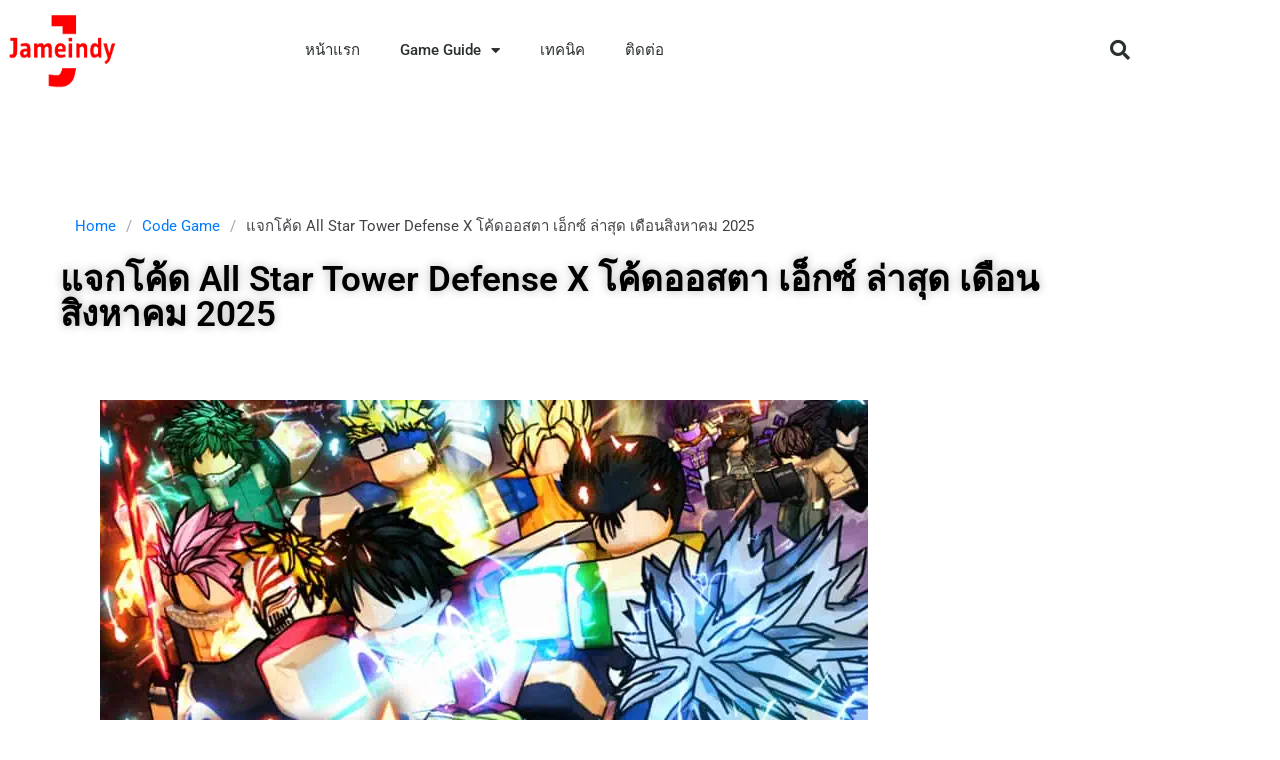

--- FILE ---
content_type: text/html; charset=UTF-8
request_url: https://jameindy.com/all-star-tower-defense-code/
body_size: 32393
content:
<!doctype html>
<html lang="en-US" prefix="og: https://ogp.me/ns#">
<head>
	<meta charset="UTF-8">
	<meta name="viewport" content="width=device-width, initial-scale=1">
	<link rel="profile" href="https://gmpg.org/xfn/11">
		<style></style>
	
<!-- Search Engine Optimization by Rank Math - https://rankmath.com/ -->
<title>แจกโค้ด All Star Tower Defense X โค้ดออสตาล่าสุดเอ็กซ์ สิงหาคม 2025</title>
<link data-rocket-prefetch href="https://connect.facebook.net" rel="dns-prefetch">
<link data-rocket-prefetch href="https://www.googletagmanager.com" rel="dns-prefetch">
<link data-rocket-prefetch href="https://web.facebook.com" rel="dns-prefetch">
<style id="wpr-usedcss">img:is([sizes=auto i],[sizes^="auto," i]){contain-intrinsic-size:3000px 1500px}img.emoji{display:inline!important;border:none!important;box-shadow:none!important;height:1em!important;width:1em!important;margin:0 .07em!important;vertical-align:-.1em!important;background:0 0!important;padding:0!important}:where(.wp-block-button__link){border-radius:9999px;box-shadow:none;padding:calc(.667em + 2px) calc(1.333em + 2px);text-decoration:none}:root :where(.wp-block-button .wp-block-button__link.is-style-outline),:root :where(.wp-block-button.is-style-outline>.wp-block-button__link){border:2px solid;padding:.667em 1.333em}:root :where(.wp-block-button .wp-block-button__link.is-style-outline:not(.has-text-color)),:root :where(.wp-block-button.is-style-outline>.wp-block-button__link:not(.has-text-color)){color:currentColor}:root :where(.wp-block-button .wp-block-button__link.is-style-outline:not(.has-background)),:root :where(.wp-block-button.is-style-outline>.wp-block-button__link:not(.has-background)){background-color:initial;background-image:none}:where(.wp-block-calendar table:not(.has-background) th){background:#ddd}:where(.wp-block-columns){margin-bottom:1.75em}:where(.wp-block-columns.has-background){padding:1.25em 2.375em}:where(.wp-block-post-comments input[type=submit]){border:none}:where(.wp-block-cover-image:not(.has-text-color)),:where(.wp-block-cover:not(.has-text-color)){color:#fff}:where(.wp-block-cover-image.is-light:not(.has-text-color)),:where(.wp-block-cover.is-light:not(.has-text-color)){color:#000}:root :where(.wp-block-cover h1:not(.has-text-color)),:root :where(.wp-block-cover h2:not(.has-text-color)),:root :where(.wp-block-cover h3:not(.has-text-color)),:root :where(.wp-block-cover h4:not(.has-text-color)),:root :where(.wp-block-cover h5:not(.has-text-color)),:root :where(.wp-block-cover h6:not(.has-text-color)),:root :where(.wp-block-cover p:not(.has-text-color)){color:inherit}:where(.wp-block-file){margin-bottom:1.5em}:where(.wp-block-file__button){border-radius:2em;display:inline-block;padding:.5em 1em}:where(.wp-block-file__button):is(a):active,:where(.wp-block-file__button):is(a):focus,:where(.wp-block-file__button):is(a):hover,:where(.wp-block-file__button):is(a):visited{box-shadow:none;color:#fff;opacity:.85;text-decoration:none}:where(.wp-block-group.wp-block-group-is-layout-constrained){position:relative}.wp-block-image>a,.wp-block-image>figure>a{display:inline-block}.wp-block-image img{box-sizing:border-box;height:auto;max-width:100%;vertical-align:bottom}.wp-block-image.aligncenter{text-align:center}.wp-block-image .aligncenter,.wp-block-image.aligncenter{display:table}.wp-block-image .aligncenter{margin-left:auto;margin-right:auto}.wp-block-image :where(figcaption){margin-bottom:1em;margin-top:.5em}:root :where(.wp-block-image.is-style-rounded img,.wp-block-image .is-style-rounded img){border-radius:9999px}.wp-block-image figure{margin:0}:where(.wp-block-latest-comments:not([style*=line-height] .wp-block-latest-comments__comment)){line-height:1.1}:where(.wp-block-latest-comments:not([style*=line-height] .wp-block-latest-comments__comment-excerpt p)){line-height:1.8}:root :where(.wp-block-latest-posts.is-grid){padding:0}:root :where(.wp-block-latest-posts.wp-block-latest-posts__list){padding-left:0}ul{box-sizing:border-box}:root :where(.wp-block-list.has-background){padding:1.25em 2.375em}:where(.wp-block-navigation.has-background .wp-block-navigation-item a:not(.wp-element-button)),:where(.wp-block-navigation.has-background .wp-block-navigation-submenu a:not(.wp-element-button)){padding:.5em 1em}:where(.wp-block-navigation .wp-block-navigation__submenu-container .wp-block-navigation-item a:not(.wp-element-button)),:where(.wp-block-navigation .wp-block-navigation__submenu-container .wp-block-navigation-submenu a:not(.wp-element-button)),:where(.wp-block-navigation .wp-block-navigation__submenu-container .wp-block-navigation-submenu button.wp-block-navigation-item__content),:where(.wp-block-navigation .wp-block-navigation__submenu-container .wp-block-pages-list__item button.wp-block-navigation-item__content){padding:.5em 1em}:root :where(p.has-background){padding:1.25em 2.375em}:where(p.has-text-color:not(.has-link-color)) a{color:inherit}:where(.wp-block-post-comments-form) input:not([type=submit]),:where(.wp-block-post-comments-form) textarea{border:1px solid #949494;font-family:inherit;font-size:1em}:where(.wp-block-post-comments-form) input:where(:not([type=submit]):not([type=checkbox])),:where(.wp-block-post-comments-form) textarea{padding:calc(.667em + 2px)}:where(.wp-block-post-excerpt){box-sizing:border-box;margin-bottom:var(--wp--style--block-gap);margin-top:var(--wp--style--block-gap)}:where(.wp-block-preformatted.has-background){padding:1.25em 2.375em}:where(.wp-block-search__button){border:1px solid #ccc;padding:6px 10px}:where(.wp-block-search__input){font-family:inherit;font-size:inherit;font-style:inherit;font-weight:inherit;letter-spacing:inherit;line-height:inherit;text-transform:inherit}:where(.wp-block-search__button-inside .wp-block-search__inside-wrapper){border:1px solid #949494;box-sizing:border-box;padding:4px}:where(.wp-block-search__button-inside .wp-block-search__inside-wrapper) .wp-block-search__input{border:none;border-radius:0;padding:0 4px}:where(.wp-block-search__button-inside .wp-block-search__inside-wrapper) .wp-block-search__input:focus{outline:0}:where(.wp-block-search__button-inside .wp-block-search__inside-wrapper) :where(.wp-block-search__button){padding:4px 8px}:root :where(.wp-block-separator.is-style-dots){height:auto;line-height:1;text-align:center}:root :where(.wp-block-separator.is-style-dots):before{color:currentColor;content:"···";font-family:serif;font-size:1.5em;letter-spacing:2em;padding-left:2em}:root :where(.wp-block-site-logo.is-style-rounded){border-radius:9999px}:where(.wp-block-social-links:not(.is-style-logos-only)) .wp-social-link{background-color:#f0f0f0;color:#444}:where(.wp-block-social-links:not(.is-style-logos-only)) .wp-social-link-amazon{background-color:#f90;color:#fff}:where(.wp-block-social-links:not(.is-style-logos-only)) .wp-social-link-bandcamp{background-color:#1ea0c3;color:#fff}:where(.wp-block-social-links:not(.is-style-logos-only)) .wp-social-link-behance{background-color:#0757fe;color:#fff}:where(.wp-block-social-links:not(.is-style-logos-only)) .wp-social-link-bluesky{background-color:#0a7aff;color:#fff}:where(.wp-block-social-links:not(.is-style-logos-only)) .wp-social-link-codepen{background-color:#1e1f26;color:#fff}:where(.wp-block-social-links:not(.is-style-logos-only)) .wp-social-link-deviantart{background-color:#02e49b;color:#fff}:where(.wp-block-social-links:not(.is-style-logos-only)) .wp-social-link-discord{background-color:#5865f2;color:#fff}:where(.wp-block-social-links:not(.is-style-logos-only)) .wp-social-link-dribbble{background-color:#e94c89;color:#fff}:where(.wp-block-social-links:not(.is-style-logos-only)) .wp-social-link-dropbox{background-color:#4280ff;color:#fff}:where(.wp-block-social-links:not(.is-style-logos-only)) .wp-social-link-etsy{background-color:#f45800;color:#fff}:where(.wp-block-social-links:not(.is-style-logos-only)) .wp-social-link-facebook{background-color:#0866ff;color:#fff}:where(.wp-block-social-links:not(.is-style-logos-only)) .wp-social-link-fivehundredpx{background-color:#000;color:#fff}:where(.wp-block-social-links:not(.is-style-logos-only)) .wp-social-link-flickr{background-color:#0461dd;color:#fff}:where(.wp-block-social-links:not(.is-style-logos-only)) .wp-social-link-foursquare{background-color:#e65678;color:#fff}:where(.wp-block-social-links:not(.is-style-logos-only)) .wp-social-link-github{background-color:#24292d;color:#fff}:where(.wp-block-social-links:not(.is-style-logos-only)) .wp-social-link-goodreads{background-color:#eceadd;color:#382110}:where(.wp-block-social-links:not(.is-style-logos-only)) .wp-social-link-google{background-color:#ea4434;color:#fff}:where(.wp-block-social-links:not(.is-style-logos-only)) .wp-social-link-gravatar{background-color:#1d4fc4;color:#fff}:where(.wp-block-social-links:not(.is-style-logos-only)) .wp-social-link-instagram{background-color:#f00075;color:#fff}:where(.wp-block-social-links:not(.is-style-logos-only)) .wp-social-link-lastfm{background-color:#e21b24;color:#fff}:where(.wp-block-social-links:not(.is-style-logos-only)) .wp-social-link-linkedin{background-color:#0d66c2;color:#fff}:where(.wp-block-social-links:not(.is-style-logos-only)) .wp-social-link-mastodon{background-color:#3288d4;color:#fff}:where(.wp-block-social-links:not(.is-style-logos-only)) .wp-social-link-medium{background-color:#000;color:#fff}:where(.wp-block-social-links:not(.is-style-logos-only)) .wp-social-link-meetup{background-color:#f6405f;color:#fff}:where(.wp-block-social-links:not(.is-style-logos-only)) .wp-social-link-patreon{background-color:#000;color:#fff}:where(.wp-block-social-links:not(.is-style-logos-only)) .wp-social-link-pinterest{background-color:#e60122;color:#fff}:where(.wp-block-social-links:not(.is-style-logos-only)) .wp-social-link-pocket{background-color:#ef4155;color:#fff}:where(.wp-block-social-links:not(.is-style-logos-only)) .wp-social-link-reddit{background-color:#ff4500;color:#fff}:where(.wp-block-social-links:not(.is-style-logos-only)) .wp-social-link-skype{background-color:#0478d7;color:#fff}:where(.wp-block-social-links:not(.is-style-logos-only)) .wp-social-link-snapchat{background-color:#fefc00;color:#fff;stroke:#000}:where(.wp-block-social-links:not(.is-style-logos-only)) .wp-social-link-soundcloud{background-color:#ff5600;color:#fff}:where(.wp-block-social-links:not(.is-style-logos-only)) .wp-social-link-spotify{background-color:#1bd760;color:#fff}:where(.wp-block-social-links:not(.is-style-logos-only)) .wp-social-link-telegram{background-color:#2aabee;color:#fff}:where(.wp-block-social-links:not(.is-style-logos-only)) .wp-social-link-threads{background-color:#000;color:#fff}:where(.wp-block-social-links:not(.is-style-logos-only)) .wp-social-link-tiktok{background-color:#000;color:#fff}:where(.wp-block-social-links:not(.is-style-logos-only)) .wp-social-link-tumblr{background-color:#011835;color:#fff}:where(.wp-block-social-links:not(.is-style-logos-only)) .wp-social-link-twitch{background-color:#6440a4;color:#fff}:where(.wp-block-social-links:not(.is-style-logos-only)) .wp-social-link-twitter{background-color:#1da1f2;color:#fff}:where(.wp-block-social-links:not(.is-style-logos-only)) .wp-social-link-vimeo{background-color:#1eb7ea;color:#fff}:where(.wp-block-social-links:not(.is-style-logos-only)) .wp-social-link-vk{background-color:#4680c2;color:#fff}:where(.wp-block-social-links:not(.is-style-logos-only)) .wp-social-link-wordpress{background-color:#3499cd;color:#fff}:where(.wp-block-social-links:not(.is-style-logos-only)) .wp-social-link-whatsapp{background-color:#25d366;color:#fff}:where(.wp-block-social-links:not(.is-style-logos-only)) .wp-social-link-x{background-color:#000;color:#fff}:where(.wp-block-social-links:not(.is-style-logos-only)) .wp-social-link-yelp{background-color:#d32422;color:#fff}:where(.wp-block-social-links:not(.is-style-logos-only)) .wp-social-link-youtube{background-color:red;color:#fff}:where(.wp-block-social-links.is-style-logos-only) .wp-social-link{background:0 0}:where(.wp-block-social-links.is-style-logos-only) .wp-social-link svg{height:1.25em;width:1.25em}:where(.wp-block-social-links.is-style-logos-only) .wp-social-link-amazon{color:#f90}:where(.wp-block-social-links.is-style-logos-only) .wp-social-link-bandcamp{color:#1ea0c3}:where(.wp-block-social-links.is-style-logos-only) .wp-social-link-behance{color:#0757fe}:where(.wp-block-social-links.is-style-logos-only) .wp-social-link-bluesky{color:#0a7aff}:where(.wp-block-social-links.is-style-logos-only) .wp-social-link-codepen{color:#1e1f26}:where(.wp-block-social-links.is-style-logos-only) .wp-social-link-deviantart{color:#02e49b}:where(.wp-block-social-links.is-style-logos-only) .wp-social-link-discord{color:#5865f2}:where(.wp-block-social-links.is-style-logos-only) .wp-social-link-dribbble{color:#e94c89}:where(.wp-block-social-links.is-style-logos-only) .wp-social-link-dropbox{color:#4280ff}:where(.wp-block-social-links.is-style-logos-only) .wp-social-link-etsy{color:#f45800}:where(.wp-block-social-links.is-style-logos-only) .wp-social-link-facebook{color:#0866ff}:where(.wp-block-social-links.is-style-logos-only) .wp-social-link-fivehundredpx{color:#000}:where(.wp-block-social-links.is-style-logos-only) .wp-social-link-flickr{color:#0461dd}:where(.wp-block-social-links.is-style-logos-only) .wp-social-link-foursquare{color:#e65678}:where(.wp-block-social-links.is-style-logos-only) .wp-social-link-github{color:#24292d}:where(.wp-block-social-links.is-style-logos-only) .wp-social-link-goodreads{color:#382110}:where(.wp-block-social-links.is-style-logos-only) .wp-social-link-google{color:#ea4434}:where(.wp-block-social-links.is-style-logos-only) .wp-social-link-gravatar{color:#1d4fc4}:where(.wp-block-social-links.is-style-logos-only) .wp-social-link-instagram{color:#f00075}:where(.wp-block-social-links.is-style-logos-only) .wp-social-link-lastfm{color:#e21b24}:where(.wp-block-social-links.is-style-logos-only) .wp-social-link-linkedin{color:#0d66c2}:where(.wp-block-social-links.is-style-logos-only) .wp-social-link-mastodon{color:#3288d4}:where(.wp-block-social-links.is-style-logos-only) .wp-social-link-medium{color:#000}:where(.wp-block-social-links.is-style-logos-only) .wp-social-link-meetup{color:#f6405f}:where(.wp-block-social-links.is-style-logos-only) .wp-social-link-patreon{color:#000}:where(.wp-block-social-links.is-style-logos-only) .wp-social-link-pinterest{color:#e60122}:where(.wp-block-social-links.is-style-logos-only) .wp-social-link-pocket{color:#ef4155}:where(.wp-block-social-links.is-style-logos-only) .wp-social-link-reddit{color:#ff4500}:where(.wp-block-social-links.is-style-logos-only) .wp-social-link-skype{color:#0478d7}:where(.wp-block-social-links.is-style-logos-only) .wp-social-link-snapchat{color:#fff;stroke:#000}:where(.wp-block-social-links.is-style-logos-only) .wp-social-link-soundcloud{color:#ff5600}:where(.wp-block-social-links.is-style-logos-only) .wp-social-link-spotify{color:#1bd760}:where(.wp-block-social-links.is-style-logos-only) .wp-social-link-telegram{color:#2aabee}:where(.wp-block-social-links.is-style-logos-only) .wp-social-link-threads{color:#000}:where(.wp-block-social-links.is-style-logos-only) .wp-social-link-tiktok{color:#000}:where(.wp-block-social-links.is-style-logos-only) .wp-social-link-tumblr{color:#011835}:where(.wp-block-social-links.is-style-logos-only) .wp-social-link-twitch{color:#6440a4}:where(.wp-block-social-links.is-style-logos-only) .wp-social-link-twitter{color:#1da1f2}:where(.wp-block-social-links.is-style-logos-only) .wp-social-link-vimeo{color:#1eb7ea}:where(.wp-block-social-links.is-style-logos-only) .wp-social-link-vk{color:#4680c2}:where(.wp-block-social-links.is-style-logos-only) .wp-social-link-whatsapp{color:#25d366}:where(.wp-block-social-links.is-style-logos-only) .wp-social-link-wordpress{color:#3499cd}:where(.wp-block-social-links.is-style-logos-only) .wp-social-link-x{color:#000}:where(.wp-block-social-links.is-style-logos-only) .wp-social-link-yelp{color:#d32422}:where(.wp-block-social-links.is-style-logos-only) .wp-social-link-youtube{color:red}:root :where(.wp-block-social-links .wp-social-link a){padding:.25em}:root :where(.wp-block-social-links.is-style-logos-only .wp-social-link a){padding:0}:root :where(.wp-block-social-links.is-style-pill-shape .wp-social-link a){padding-left:.6666666667em;padding-right:.6666666667em}:root :where(.wp-block-tag-cloud.is-style-outline){display:flex;flex-wrap:wrap;gap:1ch}:root :where(.wp-block-tag-cloud.is-style-outline a){border:1px solid;font-size:unset!important;margin-right:0;padding:1ch 2ch;text-decoration:none!important}:root :where(.wp-block-table-of-contents){box-sizing:border-box}:where(.wp-block-term-description){box-sizing:border-box;margin-bottom:var(--wp--style--block-gap);margin-top:var(--wp--style--block-gap)}:where(pre.wp-block-verse){font-family:inherit}:root{--wp--preset--font-size--normal:16px;--wp--preset--font-size--huge:42px}.aligncenter{clear:both}.screen-reader-text{border:0;clip-path:inset(50%);height:1px;margin:-1px;overflow:hidden;padding:0;position:absolute;width:1px;word-wrap:normal!important}.screen-reader-text:focus{background-color:#ddd;clip-path:none;color:#444;display:block;font-size:1em;height:auto;left:5px;line-height:normal;padding:15px 23px 14px;text-decoration:none;top:5px;width:auto;z-index:100000}html :where(.has-border-color){border-style:solid}html :where([style*=border-top-color]){border-top-style:solid}html :where([style*=border-right-color]){border-right-style:solid}html :where([style*=border-bottom-color]){border-bottom-style:solid}html :where([style*=border-left-color]){border-left-style:solid}html :where([style*=border-width]){border-style:solid}html :where([style*=border-top-width]){border-top-style:solid}html :where([style*=border-right-width]){border-right-style:solid}html :where([style*=border-bottom-width]){border-bottom-style:solid}html :where([style*=border-left-width]){border-left-style:solid}html :where(img[class*=wp-image-]){height:auto;max-width:100%}:where(figure){margin:0 0 1em}html :where(.is-position-sticky){--wp-admin--admin-bar--position-offset:var(--wp-admin--admin-bar--height,0px)}@media screen and (max-width:600px){html :where(.is-position-sticky){--wp-admin--admin-bar--position-offset:0px}}:root{--wp--preset--aspect-ratio--square:1;--wp--preset--aspect-ratio--4-3:4/3;--wp--preset--aspect-ratio--3-4:3/4;--wp--preset--aspect-ratio--3-2:3/2;--wp--preset--aspect-ratio--2-3:2/3;--wp--preset--aspect-ratio--16-9:16/9;--wp--preset--aspect-ratio--9-16:9/16;--wp--preset--color--black:#000000;--wp--preset--color--cyan-bluish-gray:#abb8c3;--wp--preset--color--white:#ffffff;--wp--preset--color--pale-pink:#f78da7;--wp--preset--color--vivid-red:#cf2e2e;--wp--preset--color--luminous-vivid-orange:#ff6900;--wp--preset--color--luminous-vivid-amber:#fcb900;--wp--preset--color--light-green-cyan:#7bdcb5;--wp--preset--color--vivid-green-cyan:#00d084;--wp--preset--color--pale-cyan-blue:#8ed1fc;--wp--preset--color--vivid-cyan-blue:#0693e3;--wp--preset--color--vivid-purple:#9b51e0;--wp--preset--gradient--vivid-cyan-blue-to-vivid-purple:linear-gradient(135deg,rgba(6, 147, 227, 1) 0%,rgb(155, 81, 224) 100%);--wp--preset--gradient--light-green-cyan-to-vivid-green-cyan:linear-gradient(135deg,rgb(122, 220, 180) 0%,rgb(0, 208, 130) 100%);--wp--preset--gradient--luminous-vivid-amber-to-luminous-vivid-orange:linear-gradient(135deg,rgba(252, 185, 0, 1) 0%,rgba(255, 105, 0, 1) 100%);--wp--preset--gradient--luminous-vivid-orange-to-vivid-red:linear-gradient(135deg,rgba(255, 105, 0, 1) 0%,rgb(207, 46, 46) 100%);--wp--preset--gradient--very-light-gray-to-cyan-bluish-gray:linear-gradient(135deg,rgb(238, 238, 238) 0%,rgb(169, 184, 195) 100%);--wp--preset--gradient--cool-to-warm-spectrum:linear-gradient(135deg,rgb(74, 234, 220) 0%,rgb(151, 120, 209) 20%,rgb(207, 42, 186) 40%,rgb(238, 44, 130) 60%,rgb(251, 105, 98) 80%,rgb(254, 248, 76) 100%);--wp--preset--gradient--blush-light-purple:linear-gradient(135deg,rgb(255, 206, 236) 0%,rgb(152, 150, 240) 100%);--wp--preset--gradient--blush-bordeaux:linear-gradient(135deg,rgb(254, 205, 165) 0%,rgb(254, 45, 45) 50%,rgb(107, 0, 62) 100%);--wp--preset--gradient--luminous-dusk:linear-gradient(135deg,rgb(255, 203, 112) 0%,rgb(199, 81, 192) 50%,rgb(65, 88, 208) 100%);--wp--preset--gradient--pale-ocean:linear-gradient(135deg,rgb(255, 245, 203) 0%,rgb(182, 227, 212) 50%,rgb(51, 167, 181) 100%);--wp--preset--gradient--electric-grass:linear-gradient(135deg,rgb(202, 248, 128) 0%,rgb(113, 206, 126) 100%);--wp--preset--gradient--midnight:linear-gradient(135deg,rgb(2, 3, 129) 0%,rgb(40, 116, 252) 100%);--wp--preset--font-size--small:13px;--wp--preset--font-size--medium:20px;--wp--preset--font-size--large:36px;--wp--preset--font-size--x-large:42px;--wp--preset--spacing--20:0.44rem;--wp--preset--spacing--30:0.67rem;--wp--preset--spacing--40:1rem;--wp--preset--spacing--50:1.5rem;--wp--preset--spacing--60:2.25rem;--wp--preset--spacing--70:3.38rem;--wp--preset--spacing--80:5.06rem;--wp--preset--shadow--natural:6px 6px 9px rgba(0, 0, 0, .2);--wp--preset--shadow--deep:12px 12px 50px rgba(0, 0, 0, .4);--wp--preset--shadow--sharp:6px 6px 0px rgba(0, 0, 0, .2);--wp--preset--shadow--outlined:6px 6px 0px -3px rgba(255, 255, 255, 1),6px 6px rgba(0, 0, 0, 1);--wp--preset--shadow--crisp:6px 6px 0px rgba(0, 0, 0, 1)}:root{--wp--style--global--content-size:800px;--wp--style--global--wide-size:1200px}:where(body){margin:0}:where(.wp-site-blocks)>*{margin-block-start:24px;margin-block-end:0}:where(.wp-site-blocks)>:first-child{margin-block-start:0}:where(.wp-site-blocks)>:last-child{margin-block-end:0}:root{--wp--style--block-gap:24px}:root :where(.is-layout-flow)>:first-child{margin-block-start:0}:root :where(.is-layout-flow)>:last-child{margin-block-end:0}:root :where(.is-layout-flow)>*{margin-block-start:24px;margin-block-end:0}:root :where(.is-layout-constrained)>:first-child{margin-block-start:0}:root :where(.is-layout-constrained)>:last-child{margin-block-end:0}:root :where(.is-layout-constrained)>*{margin-block-start:24px;margin-block-end:0}:root :where(.is-layout-flex){gap:24px}:root :where(.is-layout-grid){gap:24px}body{padding-top:0;padding-right:0;padding-bottom:0;padding-left:0}a:where(:not(.wp-element-button)){text-decoration:underline}:root :where(.wp-element-button,.wp-block-button__link){background-color:#32373c;border-width:0;color:#fff;font-family:inherit;font-size:inherit;line-height:inherit;padding:calc(.667em + 2px) calc(1.333em + 2px);text-decoration:none}.has-small-font-size{font-size:var(--wp--preset--font-size--small)!important}:root :where(.wp-block-pullquote){font-size:1.5em;line-height:1.6}html{line-height:1.15;-webkit-text-size-adjust:100%}*,:after,:before{box-sizing:border-box}body{background-color:#fff;color:#333;font-family:-apple-system,BlinkMacSystemFont,'Segoe UI',Roboto,'Helvetica Neue',Arial,'Noto Sans',sans-serif,'Apple Color Emoji','Segoe UI Emoji','Segoe UI Symbol','Noto Color Emoji';font-size:1rem;font-weight:400;line-height:1.5;margin:0;-webkit-font-smoothing:antialiased;-moz-osx-font-smoothing:grayscale}h1,h2{color:inherit;font-family:inherit;font-weight:500;line-height:1.2;margin-block-end:1rem;margin-block-start:.5rem}h1{font-size:2.5rem}h2{font-size:2rem}p{margin-block-end:.9rem;margin-block-start:0}a{background-color:transparent;color:#c36;text-decoration:none}a:active,a:hover{color:#336}a:not([href]):not([tabindex]),a:not([href]):not([tabindex]):focus,a:not([href]):not([tabindex]):hover{color:inherit;text-decoration:none}a:not([href]):not([tabindex]):focus{outline:0}strong{font-weight:bolder}img{border-style:none;height:auto;max-width:100%}@media print{*,:after,:before{background:0 0!important;box-shadow:none!important;color:#000!important;text-shadow:none!important}a,a:visited{text-decoration:underline}a[href]:after{content:" (" attr(href) ")"}a[href^="#"]:after{content:""}img{-moz-column-break-inside:avoid;break-inside:avoid}h2,p{orphans:3;widows:3}h2{-moz-column-break-after:avoid;break-after:avoid}}label{display:inline-block;line-height:1;vertical-align:middle}input{font-family:inherit;font-size:1rem;line-height:1.5;margin:0}input[type=number],input[type=search],input[type=text],input[type=url]{border:1px solid #666;border-radius:3px;padding:.5rem 1rem;transition:all .3s;width:100%}input[type=number]:focus,input[type=search]:focus,input[type=text]:focus,input[type=url]:focus{border-color:#333}input{overflow:visible}[type=button]{-webkit-appearance:button;width:auto}[type=button]{background-color:transparent;border:1px solid #c36;border-radius:3px;color:#c36;display:inline-block;font-size:1rem;font-weight:400;padding:.5rem 1rem;text-align:center;transition:all .3s;-webkit-user-select:none;-moz-user-select:none;user-select:none;white-space:nowrap}[type=button]:focus:not(:focus-visible){outline:0}[type=button]:focus,[type=button]:hover{background-color:#c36;color:#fff;text-decoration:none}[type=button]:not(:disabled){cursor:pointer}[type=checkbox]{box-sizing:border-box;padding:0}[type=number]::-webkit-inner-spin-button,[type=number]::-webkit-outer-spin-button{height:auto}[type=search]{-webkit-appearance:textfield;outline-offset:-2px}[type=search]::-webkit-search-decoration{-webkit-appearance:none}::-webkit-file-upload-button{-webkit-appearance:button;font:inherit}li,ul{background:0 0;border:0;font-size:100%;margin-block-end:0;margin-block-start:0;outline:0;vertical-align:baseline}.aligncenter{clear:both;display:block;margin-inline:auto}.screen-reader-text{clip:rect(1px,1px,1px,1px);height:1px;overflow:hidden;position:absolute!important;width:1px;word-wrap:normal!important}.screen-reader-text:focus{background-color:#eee;clip:auto!important;clip-path:none;color:#333;display:block;font-size:1rem;height:auto;left:5px;line-height:normal;padding:12px 24px;text-decoration:none;top:5px;width:auto;z-index:100000}:root{--direction-multiplier:1}.elementor-screen-only,.screen-reader-text,.screen-reader-text span{height:1px;margin:-1px;overflow:hidden;padding:0;position:absolute;top:-10000em;width:1px;clip:rect(0,0,0,0);border:0}.elementor *,.elementor :after,.elementor :before{box-sizing:border-box}.elementor a{box-shadow:none;text-decoration:none}.elementor img{border:none;border-radius:0;box-shadow:none;height:auto;max-width:100%}.elementor .elementor-widget:not(.elementor-widget-text-editor):not(.elementor-widget-theme-post-content) figure{margin:0}.elementor object{border:none;line-height:1;margin:0;max-width:100%;width:100%}.elementor-element{--flex-direction:initial;--flex-wrap:initial;--justify-content:initial;--align-items:initial;--align-content:initial;--gap:initial;--flex-basis:initial;--flex-grow:initial;--flex-shrink:initial;--order:initial;--align-self:initial;align-self:var(--align-self);flex-basis:var(--flex-basis);flex-grow:var(--flex-grow);flex-shrink:var(--flex-shrink);order:var(--order)}.elementor-element:where(.e-con-full,.elementor-widget){align-content:var(--align-content);align-items:var(--align-items);flex-direction:var(--flex-direction);flex-wrap:var(--flex-wrap);gap:var(--row-gap) var(--column-gap);justify-content:var(--justify-content)}:root{--page-title-display:block}.elementor-page-title{display:var(--page-title-display)}.elementor-section{position:relative}.elementor-section .elementor-container{display:flex;margin-inline:auto;position:relative}@media (max-width:1024px){.elementor-section .elementor-container{flex-wrap:wrap}}.elementor-section.elementor-section-items-middle>.elementor-container{align-items:center}.elementor-widget-wrap{align-content:flex-start;flex-wrap:wrap;position:relative;width:100%}.elementor:not(.elementor-bc-flex-widget) .elementor-widget-wrap{display:flex}.elementor-widget-wrap>.elementor-element{width:100%}.elementor-widget{position:relative}.elementor-widget:not(:last-child){margin-block-end:var(--kit-widget-spacing,20px)}.elementor-column{display:flex;min-height:1px;position:relative}.elementor-column-gap-default>.elementor-column>.elementor-element-populated{padding:10px}@media (min-width:768px){.elementor-column.elementor-col-25{width:25%}.elementor-column.elementor-col-50{width:50%}.elementor-column.elementor-col-100{width:100%}}.elementor-grid{display:grid;grid-column-gap:var(--grid-column-gap);grid-row-gap:var(--grid-row-gap)}.elementor-grid .elementor-grid-item{min-width:0}.elementor-grid-0 .elementor-grid{display:inline-block;margin-block-end:calc(-1 * var(--grid-row-gap));width:100%;word-spacing:var(--grid-column-gap)}.elementor-grid-0 .elementor-grid .elementor-grid-item{display:inline-block;margin-block-end:var(--grid-row-gap);word-break:break-word}@media (prefers-reduced-motion:no-preference){html{scroll-behavior:smooth}}.elementor-element:where(:not(.e-con)):where(:not(.e-div-block-base)) .elementor-widget-container,.elementor-element:where(:not(.e-con)):where(:not(.e-div-block-base)):not(:has(.elementor-widget-container)){transition:background .3s,border .3s,border-radius .3s,box-shadow .3s,transform var(--e-transform-transition-duration,.4s)}.elementor-heading-title{line-height:1;margin:0;padding:0}.elementor-icon{color:#69727d;display:inline-block;font-size:50px;line-height:1;text-align:center;transition:all .3s}.elementor-icon:hover{color:#69727d}.elementor-icon i,.elementor-icon svg{display:block;height:1em;position:relative;width:1em}.elementor-icon i:before,.elementor-icon svg:before{left:50%;position:absolute;transform:translateX(-50%)}.elementor-shape-rounded .elementor-icon{border-radius:10%}@media (prefers-reduced-motion:reduce){html *{transition-delay:0s!important;transition-duration:0s!important}}.elementor-widget-image{text-align:center}.elementor-widget-image a{display:inline-block}.elementor-widget-image img{display:inline-block;vertical-align:middle}.elementor-item:after,.elementor-item:before{display:block;position:absolute;transition:.3s;transition-timing-function:cubic-bezier(.58,.3,.005,1)}.elementor-item:not(:hover):not(:focus):not(.elementor-item-active):not(.highlighted):after,.elementor-item:not(:hover):not(:focus):not(.elementor-item-active):not(.highlighted):before{opacity:0}.elementor-item:focus:after,.elementor-item:focus:before,.elementor-item:hover:after,.elementor-item:hover:before{transform:scale(1)}.e--pointer-underline .elementor-item:after,.e--pointer-underline .elementor-item:before{background-color:#3f444b;height:3px;left:0;width:100%;z-index:2}.e--pointer-underline .elementor-item:after{bottom:0;content:""}.elementor-nav-menu--main .elementor-nav-menu a{transition:.4s}.elementor-nav-menu--main .elementor-nav-menu a,.elementor-nav-menu--main .elementor-nav-menu a.highlighted,.elementor-nav-menu--main .elementor-nav-menu a:focus,.elementor-nav-menu--main .elementor-nav-menu a:hover{padding:13px 20px}.elementor-nav-menu--main .elementor-nav-menu a.current{background:#1f2124;color:#fff}.elementor-nav-menu--main .elementor-nav-menu a.disabled{background:#3f444b;color:#88909b}.elementor-nav-menu--main .elementor-nav-menu ul{border-style:solid;border-width:0;padding:0;position:absolute;width:12em}.elementor-nav-menu--main .elementor-nav-menu span.scroll-down,.elementor-nav-menu--main .elementor-nav-menu span.scroll-up{background:#fff;display:none;height:20px;overflow:hidden;position:absolute;visibility:hidden}.elementor-nav-menu--main .elementor-nav-menu span.scroll-down-arrow,.elementor-nav-menu--main .elementor-nav-menu span.scroll-up-arrow{border:8px dashed transparent;border-bottom:8px solid #33373d;height:0;inset-block-start:-2px;inset-inline-start:50%;margin-inline-start:-8px;overflow:hidden;position:absolute;width:0}.elementor-nav-menu--main .elementor-nav-menu span.scroll-down-arrow{border-color:#33373d transparent transparent;border-style:solid dashed dashed;top:6px}.elementor-nav-menu--main .elementor-nav-menu--dropdown .sub-arrow .e-font-icon-svg,.elementor-nav-menu--main .elementor-nav-menu--dropdown .sub-arrow i{transform:rotate(calc(-90deg * var(--direction-multiplier,1)))}.elementor-nav-menu--main .elementor-nav-menu--dropdown .sub-arrow .e-font-icon-svg{fill:currentColor;height:1em;width:1em}.elementor-nav-menu--layout-horizontal{display:flex}.elementor-nav-menu--layout-horizontal .elementor-nav-menu{display:flex;flex-wrap:wrap}.elementor-nav-menu--layout-horizontal .elementor-nav-menu a{flex-grow:1;white-space:nowrap}.elementor-nav-menu--layout-horizontal .elementor-nav-menu>li{display:flex}.elementor-nav-menu--layout-horizontal .elementor-nav-menu>li ul,.elementor-nav-menu--layout-horizontal .elementor-nav-menu>li>.scroll-down{top:100%!important}.elementor-nav-menu--layout-horizontal .elementor-nav-menu>li:not(:first-child)>a{margin-inline-start:var(--e-nav-menu-horizontal-menu-item-margin)}.elementor-nav-menu--layout-horizontal .elementor-nav-menu>li:not(:first-child)>.scroll-down,.elementor-nav-menu--layout-horizontal .elementor-nav-menu>li:not(:first-child)>.scroll-up,.elementor-nav-menu--layout-horizontal .elementor-nav-menu>li:not(:first-child)>ul{inset-inline-start:var(--e-nav-menu-horizontal-menu-item-margin)!important}.elementor-nav-menu--layout-horizontal .elementor-nav-menu>li:not(:last-child)>a{margin-inline-end:var(--e-nav-menu-horizontal-menu-item-margin)}.elementor-nav-menu--layout-horizontal .elementor-nav-menu>li:not(:last-child):after{align-self:center;border-color:var(--e-nav-menu-divider-color,#000);border-left-style:var(--e-nav-menu-divider-style,solid);border-left-width:var(--e-nav-menu-divider-width,2px);content:var(--e-nav-menu-divider-content,none);height:var(--e-nav-menu-divider-height,35%)}.elementor-nav-menu__align-right .elementor-nav-menu{justify-content:flex-end;margin-left:auto}.elementor-nav-menu__align-right .elementor-nav-menu--layout-vertical>ul>li>a{justify-content:flex-end}.elementor-nav-menu__align-left .elementor-nav-menu{justify-content:flex-start;margin-right:auto}.elementor-nav-menu__align-left .elementor-nav-menu--layout-vertical>ul>li>a{justify-content:flex-start}.elementor-nav-menu__align-start .elementor-nav-menu{justify-content:flex-start;margin-inline-end:auto}.elementor-nav-menu__align-start .elementor-nav-menu--layout-vertical>ul>li>a{justify-content:flex-start}.elementor-nav-menu__align-end .elementor-nav-menu{justify-content:flex-end;margin-inline-start:auto}.elementor-nav-menu__align-end .elementor-nav-menu--layout-vertical>ul>li>a{justify-content:flex-end}.elementor-nav-menu__align-center .elementor-nav-menu{justify-content:center;margin-inline-end:auto;margin-inline-start:auto}.elementor-nav-menu__align-center .elementor-nav-menu--layout-vertical>ul>li>a{justify-content:center}.elementor-nav-menu__align-justify .elementor-nav-menu--layout-horizontal .elementor-nav-menu{width:100%}.elementor-nav-menu__align-justify .elementor-nav-menu--layout-horizontal .elementor-nav-menu>li{flex-grow:1}.elementor-nav-menu__align-justify .elementor-nav-menu--layout-horizontal .elementor-nav-menu>li>a{justify-content:center}.elementor-widget-nav-menu:not(.elementor-nav-menu--toggle) .elementor-menu-toggle{display:none}.elementor-widget-nav-menu .elementor-widget-container,.elementor-widget-nav-menu:not(:has(.elementor-widget-container)):not([class*=elementor-hidden-]){display:flex;flex-direction:column}.elementor-nav-menu{position:relative;z-index:2}.elementor-nav-menu:after{clear:both;content:" ";display:block;font:0/0 serif;height:0;overflow:hidden;visibility:hidden}.elementor-nav-menu,.elementor-nav-menu li,.elementor-nav-menu ul{display:block;line-height:normal;list-style:none;margin:0;padding:0;-webkit-tap-highlight-color:transparent}.elementor-nav-menu ul{display:none}.elementor-nav-menu ul ul a,.elementor-nav-menu ul ul a:active,.elementor-nav-menu ul ul a:focus,.elementor-nav-menu ul ul a:hover{border-left:16px solid transparent}.elementor-nav-menu ul ul ul a,.elementor-nav-menu ul ul ul a:active,.elementor-nav-menu ul ul ul a:focus,.elementor-nav-menu ul ul ul a:hover{border-left:24px solid transparent}.elementor-nav-menu ul ul ul ul a,.elementor-nav-menu ul ul ul ul a:active,.elementor-nav-menu ul ul ul ul a:focus,.elementor-nav-menu ul ul ul ul a:hover{border-left:32px solid transparent}.elementor-nav-menu ul ul ul ul ul a,.elementor-nav-menu ul ul ul ul ul a:active,.elementor-nav-menu ul ul ul ul ul a:focus,.elementor-nav-menu ul ul ul ul ul a:hover{border-left:40px solid transparent}.elementor-nav-menu a,.elementor-nav-menu li{position:relative}.elementor-nav-menu li{border-width:0}.elementor-nav-menu a{align-items:center;display:flex}.elementor-nav-menu a,.elementor-nav-menu a:focus,.elementor-nav-menu a:hover{line-height:20px;padding:10px 20px}.elementor-nav-menu a.current{background:#1f2124;color:#fff}.elementor-nav-menu a.disabled{color:#88909b;cursor:not-allowed}.elementor-nav-menu .e-plus-icon:before{content:"+"}.elementor-nav-menu .sub-arrow{align-items:center;display:flex;line-height:1;margin-block-end:-10px;margin-block-start:-10px;padding:10px;padding-inline-end:0}.elementor-nav-menu .sub-arrow i{pointer-events:none}.elementor-nav-menu .sub-arrow .fa.fa-chevron-down,.elementor-nav-menu .sub-arrow .fas.fa-chevron-down{font-size:.7em}.elementor-nav-menu .sub-arrow .e-font-icon-svg{height:1em;width:1em}.elementor-nav-menu .sub-arrow .e-font-icon-svg.fa-svg-chevron-down{height:.7em;width:.7em}.elementor-nav-menu--dropdown .elementor-item.elementor-item-active,.elementor-nav-menu--dropdown .elementor-item.highlighted,.elementor-nav-menu--dropdown .elementor-item:focus,.elementor-nav-menu--dropdown .elementor-item:hover,.elementor-sub-item:focus,.elementor-sub-item:hover{background-color:#3f444b;color:#fff}.elementor-menu-toggle{align-items:center;background-color:rgba(0,0,0,.05);border:0 solid;border-radius:3px;color:#33373d;cursor:pointer;display:flex;font-size:var(--nav-menu-icon-size,22px);justify-content:center;padding:.25em}.elementor-menu-toggle:not(.elementor-active) .elementor-menu-toggle__icon--close{display:none}.elementor-menu-toggle svg{height:auto;width:1em;fill:var(--nav-menu-icon-color,currentColor)}span.elementor-menu-toggle__icon--close,span.elementor-menu-toggle__icon--open{line-height:1}.elementor-nav-menu--dropdown{background-color:#fff;font-size:13px}.elementor-nav-menu--dropdown-none .elementor-menu-toggle,.elementor-nav-menu--dropdown-none .elementor-nav-menu--dropdown{display:none}.elementor-nav-menu--dropdown.elementor-nav-menu__container{margin-top:10px;overflow-x:hidden;overflow-y:auto;transform-origin:top;transition:max-height .3s,transform .3s}.elementor-nav-menu--dropdown.elementor-nav-menu__container .elementor-sub-item{font-size:.85em}.elementor-nav-menu--dropdown a{color:#33373d}.elementor-nav-menu--dropdown a.current{background:#1f2124;color:#fff}.elementor-nav-menu--dropdown a.disabled{color:#b3b3b3}ul.elementor-nav-menu--dropdown a,ul.elementor-nav-menu--dropdown a:focus,ul.elementor-nav-menu--dropdown a:hover{border-inline-start:8px solid transparent;text-shadow:none}.elementor-nav-menu__text-align-center .elementor-nav-menu--dropdown .elementor-nav-menu a{justify-content:center}.elementor-nav-menu--toggle{--menu-height:100vh}.elementor-nav-menu--toggle .elementor-menu-toggle:not(.elementor-active)+.elementor-nav-menu__container{max-height:0;overflow:hidden;transform:scaleY(0)}.elementor-nav-menu--toggle .elementor-menu-toggle.elementor-active+.elementor-nav-menu__container{animation:.3s backwards hide-scroll;max-height:var(--menu-height);transform:scaleY(1)}.elementor-nav-menu--stretch .elementor-nav-menu__container.elementor-nav-menu--dropdown{position:absolute;z-index:9997}@media (max-width:767px){.elementor-column{width:100%}.elementor-nav-menu--dropdown-mobile .elementor-nav-menu--main{display:none}.elementor-widget:not(.elementor-mobile-align-end) .elementor-icon-list-item:after{inset-inline-start:0}.elementor-widget:not(.elementor-mobile-align-start) .elementor-icon-list-item:after{inset-inline-end:0}}@media (min-width:768px){.elementor-nav-menu--dropdown-mobile .elementor-menu-toggle,.elementor-nav-menu--dropdown-mobile .elementor-nav-menu--dropdown{display:none}.elementor-nav-menu--dropdown-mobile nav.elementor-nav-menu--dropdown.elementor-nav-menu__container{overflow-y:hidden}}@media (max-width:1024px){.elementor-nav-menu--dropdown-tablet .elementor-nav-menu--main{display:none}.elementor-widget:not(.elementor-tablet-align-end) .elementor-icon-list-item:after{inset-inline-start:0}.elementor-widget:not(.elementor-tablet-align-start) .elementor-icon-list-item:after{inset-inline-end:0}}@media (min-width:1025px){.elementor-nav-menu--dropdown-tablet .elementor-menu-toggle,.elementor-nav-menu--dropdown-tablet .elementor-nav-menu--dropdown{display:none}.elementor-nav-menu--dropdown-tablet nav.elementor-nav-menu--dropdown.elementor-nav-menu__container{overflow-y:hidden}}@media (max-width:-1){.elementor-nav-menu--dropdown-mobile_extra .elementor-nav-menu--main{display:none}.elementor-nav-menu--dropdown-tablet_extra .elementor-nav-menu--main{display:none}.elementor-widget:not(.elementor-laptop-align-end) .elementor-icon-list-item:after{inset-inline-start:0}.elementor-widget:not(.elementor-laptop-align-start) .elementor-icon-list-item:after{inset-inline-end:0}.elementor-widget:not(.elementor-tablet_extra-align-end) .elementor-icon-list-item:after{inset-inline-start:0}.elementor-widget:not(.elementor-tablet_extra-align-start) .elementor-icon-list-item:after{inset-inline-end:0}}@media (min-width:-1){.elementor-nav-menu--dropdown-mobile_extra .elementor-menu-toggle,.elementor-nav-menu--dropdown-mobile_extra .elementor-nav-menu--dropdown{display:none}.elementor-nav-menu--dropdown-mobile_extra nav.elementor-nav-menu--dropdown.elementor-nav-menu__container{overflow-y:hidden}.elementor-nav-menu--dropdown-tablet_extra .elementor-menu-toggle,.elementor-nav-menu--dropdown-tablet_extra .elementor-nav-menu--dropdown{display:none}.elementor-nav-menu--dropdown-tablet_extra nav.elementor-nav-menu--dropdown.elementor-nav-menu__container{overflow-y:hidden}.elementor-widget:not(.elementor-widescreen-align-end) .elementor-icon-list-item:after{inset-inline-start:0}.elementor-widget:not(.elementor-widescreen-align-start) .elementor-icon-list-item:after{inset-inline-end:0}}@keyframes hide-scroll{0%,to{overflow:hidden}}.elementor-search-form{display:block;transition:.2s}.elementor-search-form input[type=search]{-webkit-appearance:none;-moz-appearance:none;background:0 0;border:0;display:inline-block;font-size:15px;line-height:1;margin:0;min-width:0;padding:0;vertical-align:middle;white-space:normal}.elementor-search-form input[type=search]:focus{color:inherit;outline:0}.elementor-search-form__container{border:0 solid transparent;display:flex;min-height:50px;overflow:hidden;transition:.2s}.elementor-search-form__container:not(.elementor-search-form--full-screen){background:#f1f2f3}.elementor-search-form__input{color:#3f444b;flex-basis:100%;transition:color .2s}.elementor-search-form__input::-moz-placeholder{color:inherit;font-family:inherit;opacity:.6}.elementor-search-form__input::placeholder{color:inherit;font-family:inherit;opacity:.6}.elementor-search-form--skin-full_screen .elementor-search-form input[type=search].elementor-search-form__input{border:solid #fff;border-width:0 0 1px;color:#fff;font-size:50px;line-height:1.5;text-align:center}.elementor-search-form--skin-full_screen .elementor-search-form__toggle{color:var(--e-search-form-toggle-color,#33373d);cursor:pointer;display:inline-block;font-size:var(--e-search-form-toggle-size,33px);vertical-align:middle}.elementor-search-form--skin-full_screen .elementor-search-form__toggle i{background-color:var(--e-search-form-toggle-background-color,rgba(0,0,0,.05));border-color:var(--e-search-form-toggle-color,#33373d);border-radius:var(--e-search-form-toggle-border-radius,3px);border-style:solid;border-width:var(--e-search-form-toggle-border-width,0);display:block;height:var(--e-search-form-toggle-size,33px);position:relative;transition:.2s;width:var(--e-search-form-toggle-size,33px)}.elementor-search-form--skin-full_screen .elementor-search-form__toggle i svg,.elementor-search-form--skin-full_screen .elementor-search-form__toggle i:before{left:50%;position:absolute;top:50%;transform:translate(-50%,-50%)}.elementor-search-form--skin-full_screen .elementor-search-form__toggle i:before{font-size:var(--e-search-form-toggle-icon-size,.55em)}.elementor-search-form--skin-full_screen .elementor-search-form__toggle i svg{fill:var(--e-search-form-toggle-color,#33373d);height:var(--e-search-form-toggle-icon-size,.55em);width:var(--e-search-form-toggle-icon-size,.55em)}.elementor-search-form--skin-full_screen .elementor-search-form__container{align-items:center;background-color:rgba(0,0,0,.8);bottom:0;height:100vh;left:0;padding:0 15%;position:fixed;right:0;top:0;transition:.3s;z-index:9998}.elementor-search-form--skin-full_screen .elementor-search-form__container:not(.elementor-search-form--full-screen){opacity:0;overflow:hidden;transform:scale(0)}.elementor-search-form--skin-full_screen .elementor-search-form__container:not(.elementor-search-form--full-screen) .dialog-lightbox-close-button{display:none}.fa,.fab,.far,.fas{-moz-osx-font-smoothing:grayscale;-webkit-font-smoothing:antialiased;display:inline-block;font-style:normal;font-variant:normal;text-rendering:auto;line-height:1}.fa-angle-double-down:before{content:"\f103"}.fa-angle-double-left:before{content:"\f100"}.fa-angle-double-right:before{content:"\f101"}.fa-angle-double-up:before{content:"\f102"}.fa-angle-down:before{content:"\f107"}.fa-angle-left:before{content:"\f104"}.fa-angle-right:before{content:"\f105"}.fa-angle-up:before{content:"\f106"}.fa-caret-down:before{content:"\f0d7"}.fa-caret-left:before{content:"\f0d9"}.fa-caret-right:before{content:"\f0da"}.fa-caret-square-down:before{content:"\f150"}.fa-caret-square-left:before{content:"\f191"}.fa-caret-square-right:before{content:"\f152"}.fa-caret-square-up:before{content:"\f151"}.fa-caret-up:before{content:"\f0d8"}.fa-chevron-circle-down:before{content:"\f13a"}.fa-chevron-circle-left:before{content:"\f137"}.fa-chevron-circle-right:before{content:"\f138"}.fa-chevron-circle-up:before{content:"\f139"}.fa-chevron-down:before{content:"\f078"}.fa-chevron-left:before{content:"\f053"}.fa-chevron-right:before{content:"\f054"}.fa-chevron-up:before{content:"\f077"}.fa-facebook:before{content:"\f09a"}.fa-facebook-f:before{content:"\f39e"}.fa-plus:before{content:"\f067"}.fa-plus-circle:before{content:"\f055"}.fa-plus-square:before{content:"\f0fe"}.fa-search:before{content:"\f002"}.fa-tags:before{content:"\f02c"}.fa-twitter:before{content:"\f099"}.fa-window-close:before{content:"\f410"}.fa-window-maximize:before{content:"\f2d0"}.fa-window-minimize:before{content:"\f2d1"}.fa-window-restore:before{content:"\f2d2"}.fa-youtube:before{content:"\f167"}@font-face{font-family:"Font Awesome 5 Free";font-style:normal;font-weight:900;font-display:swap;src:url(https://jameindy.com/wp-content/plugins/elementor/assets/lib/font-awesome/webfonts/fa-solid-900.eot);src:url(https://jameindy.com/wp-content/plugins/elementor/assets/lib/font-awesome/webfonts/fa-solid-900.eot?#iefix) format("embedded-opentype"),url(https://jameindy.com/wp-content/plugins/elementor/assets/lib/font-awesome/webfonts/fa-solid-900.woff2) format("woff2"),url(https://jameindy.com/wp-content/plugins/elementor/assets/lib/font-awesome/webfonts/fa-solid-900.woff) format("woff"),url(https://jameindy.com/wp-content/plugins/elementor/assets/lib/font-awesome/webfonts/fa-solid-900.ttf) format("truetype"),url(https://jameindy.com/wp-content/plugins/elementor/assets/lib/font-awesome/webfonts/fa-solid-900.svg#fontawesome) format("svg")}.fa,.fas{font-family:"Font Awesome 5 Free";font-weight:900}.elementor-widget-heading .elementor-heading-title[class*=elementor-size-]>a{color:inherit;font-size:inherit;line-height:inherit}.elementor-widget-social-icons.elementor-grid-0 .elementor-widget-container,.elementor-widget-social-icons.elementor-grid-0:not(:has(.elementor-widget-container)){font-size:0;line-height:1}.elementor-widget-social-icons:not(.elementor-grid-0):not(.elementor-grid-tablet-0):not(.elementor-grid-mobile-0) .elementor-grid{display:inline-grid}.elementor-widget-social-icons .elementor-grid{grid-column-gap:var(--grid-column-gap,5px);grid-row-gap:var(--grid-row-gap,5px);grid-template-columns:var(--grid-template-columns);justify-content:var(--justify-content,center);justify-items:var(--justify-content,center)}.elementor-icon.elementor-social-icon{font-size:var(--icon-size,25px);height:calc(var(--icon-size,25px) + 2 * var(--icon-padding,.5em));line-height:var(--icon-size,25px);width:calc(var(--icon-size,25px) + 2 * var(--icon-padding,.5em))}.elementor-social-icon{--e-social-icon-icon-color:#fff;align-items:center;background-color:#69727d;cursor:pointer;display:inline-flex;justify-content:center;text-align:center}.elementor-social-icon i{color:var(--e-social-icon-icon-color)}.elementor-social-icon svg{fill:var(--e-social-icon-icon-color)}.elementor-social-icon:last-child{margin:0}.elementor-social-icon:hover{color:#fff;opacity:.9}.elementor-social-icon-facebook-f{background-color:#3b5998}.elementor-social-icon-youtube{background-color:#cd201f}.elementor-lightbox .dialog-widget-content{width:100%;height:100%}.eael-breadcrumbs{display:-webkit-box;display:-ms-flexbox;display:flex}.eael-breadcrumbs__content{display:-webkit-box;display:-ms-flexbox;display:flex;color:#434347;font-size:15px;margin-bottom:0;padding:5px 15px;border:1px solid #edecf6;border-radius:8px}.eael-breadcrumbs__content a{color:#a5a4b0}.elementor-post-info__terms-list{display:inline-block}.elementor-icon-list-items .elementor-icon-list-item .elementor-icon-list-text{display:inline-block}.elementor-icon-list-items .elementor-icon-list-item .elementor-icon-list-text a,.elementor-icon-list-items .elementor-icon-list-item .elementor-icon-list-text span{display:inline}.elementor-widget:not(:has(.elementor-widget-container)) .elementor-widget-container{overflow:hidden}.elementor-widget .elementor-icon-list-items.elementor-inline-items{display:flex;flex-wrap:wrap;margin-inline:-8px}.elementor-widget .elementor-icon-list-items.elementor-inline-items .elementor-inline-item{word-break:break-word}.elementor-widget .elementor-icon-list-items.elementor-inline-items .elementor-icon-list-item{margin-inline:8px}.elementor-widget .elementor-icon-list-items.elementor-inline-items .elementor-icon-list-item:after{border-width:0;border-inline-start-width:1px;border-style:solid;height:100%;inset-inline-end:-8px;inset-inline-start:auto;position:relative;width:auto}.elementor-widget .elementor-icon-list-items{list-style-type:none;margin:0;padding:0}.elementor-widget .elementor-icon-list-item{margin:0;padding:0;position:relative}.elementor-widget .elementor-icon-list-item:after{inset-block-end:0;position:absolute;width:100%}.elementor-widget .elementor-icon-list-item,.elementor-widget .elementor-icon-list-item a{align-items:var(--icon-vertical-align,center);display:flex;font-size:inherit}.elementor-widget .elementor-icon-list-icon+.elementor-icon-list-text{align-self:center;padding-inline-start:5px}.elementor-widget .elementor-icon-list-icon{display:flex;inset-block-start:var(--icon-vertical-offset,initial);position:relative}.elementor-widget .elementor-icon-list-icon svg{height:var(--e-icon-list-icon-size,1em);width:var(--e-icon-list-icon-size,1em)}.elementor-widget .elementor-icon-list-icon i{font-size:var(--e-icon-list-icon-size);width:1.25em}.elementor-widget:not(.elementor-align-end) .elementor-icon-list-item:after{inset-inline-start:0}.elementor-widget:not(.elementor-align-start) .elementor-icon-list-item:after{inset-inline-end:0}@media (max-width:-1){.elementor-widget:not(.elementor-mobile_extra-align-end) .elementor-icon-list-item:after{inset-inline-start:0}.elementor-widget:not(.elementor-mobile_extra-align-start) .elementor-icon-list-item:after{inset-inline-end:0}}.elementor .elementor-element ul.elementor-icon-list-items{padding:0}@font-face{font-family:"Font Awesome 5 Free";font-style:normal;font-weight:400;font-display:swap;src:url(https://jameindy.com/wp-content/plugins/elementor/assets/lib/font-awesome/webfonts/fa-regular-400.eot);src:url(https://jameindy.com/wp-content/plugins/elementor/assets/lib/font-awesome/webfonts/fa-regular-400.eot?#iefix) format("embedded-opentype"),url(https://jameindy.com/wp-content/plugins/elementor/assets/lib/font-awesome/webfonts/fa-regular-400.woff2) format("woff2"),url(https://jameindy.com/wp-content/plugins/elementor/assets/lib/font-awesome/webfonts/fa-regular-400.woff) format("woff"),url(https://jameindy.com/wp-content/plugins/elementor/assets/lib/font-awesome/webfonts/fa-regular-400.ttf) format("truetype"),url(https://jameindy.com/wp-content/plugins/elementor/assets/lib/font-awesome/webfonts/fa-regular-400.svg#fontawesome) format("svg")}.far{font-family:"Font Awesome 5 Free";font-weight:400}.elementor-share-buttons--color-official .elementor-share-btn:hover{filter:saturate(1.5) brightness(1.2)}.elementor-share-buttons--color-official.elementor-share-buttons--skin-gradient .elementor-share-btn_facebook{background-color:#3b5998}.elementor-share-buttons--color-official.elementor-share-buttons--skin-gradient .elementor-share-btn_twitter{background-color:#1da1f2}.elementor-share-buttons--skin-gradient{--direction-multiplier:1}.elementor-share-buttons--skin-gradient .elementor-share-btn__text{background-image:linear-gradient(calc(90deg * var(--direction-multiplier,1)),rgba(0,0,0,.12),transparent)}.elementor-share-buttons--skin-gradient .elementor-share-btn__text{padding-inline-start:.9em}.elementor-share-buttons--skin-gradient .elementor-share-btn{background-color:var(--e-share-buttons-primary-color,#ea4335)}.elementor-share-buttons--skin-gradient .elementor-share-btn__icon,.elementor-share-buttons--skin-gradient .elementor-share-btn__text{color:var(--e-share-buttons-secondary-color,#fff)}.elementor-share-buttons--skin-gradient .elementor-share-btn__icon svg,.elementor-share-buttons--skin-gradient .elementor-share-btn__text svg{fill:var(--e-share-buttons-secondary-color,#fff)}.elementor-share-btn{align-items:center;cursor:pointer;display:flex;font-size:10px;height:4.5em;justify-content:flex-start;overflow:hidden;transition-duration:.2s;transition-property:filter,background-color,border-color}.elementor-share-btn__icon,.elementor-share-btn__text{transition-duration:.2s;transition-property:color,background-color}.elementor-share-btn__icon{align-items:center;align-self:stretch;display:flex;justify-content:center;position:relative;width:4.5em}.elementor-share-btn__icon i{font-size:var(--e-share-buttons-icon-size,1.7em)}.elementor-share-btn__icon svg{height:var(--e-share-buttons-icon-size,1.7em);width:var(--e-share-buttons-icon-size,1.7em)}.elementor-share-btn__text{align-items:center;align-self:stretch;display:flex;flex-grow:1;font-size:1.5em;font-weight:100;padding-inline-end:1em}.elementor-share-btn__title{flex-shrink:0;font-weight:700}.elementor-widget-share-buttons{text-align:var(--alignment,inherit);-moz-text-align-last:var(--alignment,inherit);text-align-last:var(--alignment,inherit)}.elementor-widget-share-buttons.elementor-grid-0 .elementor-widget-container,.elementor-widget-share-buttons.elementor-grid-0:not(:has(.elementor-widget-container)){font-size:0}@font-face{font-family:"Font Awesome 5 Brands";font-style:normal;font-weight:400;font-display:swap;src:url(https://jameindy.com/wp-content/plugins/elementor/assets/lib/font-awesome/webfonts/fa-brands-400.eot);src:url(https://jameindy.com/wp-content/plugins/elementor/assets/lib/font-awesome/webfonts/fa-brands-400.eot?#iefix) format("embedded-opentype"),url(https://jameindy.com/wp-content/plugins/elementor/assets/lib/font-awesome/webfonts/fa-brands-400.woff2) format("woff2"),url(https://jameindy.com/wp-content/plugins/elementor/assets/lib/font-awesome/webfonts/fa-brands-400.woff) format("woff"),url(https://jameindy.com/wp-content/plugins/elementor/assets/lib/font-awesome/webfonts/fa-brands-400.ttf) format("truetype"),url(https://jameindy.com/wp-content/plugins/elementor/assets/lib/font-awesome/webfonts/fa-brands-400.svg#fontawesome) format("svg")}.fab{font-family:"Font Awesome 5 Brands";font-weight:400}.elementor-post-navigation{display:flex;overflow:hidden}.elementor-post-navigation .post-navigation__arrow-wrapper{color:#d5d8dc;display:flex;fill:#d5d8dc}.elementor-post-navigation .post-navigation__arrow-wrapper.post-navigation__arrow-next,.elementor-post-navigation .post-navigation__arrow-wrapper.post-navigation__arrow-prev{font-size:30px}.elementor-post-navigation .post-navigation__arrow-wrapper i{transform:translateY(-5%)}.elementor-post-navigation .post-navigation__arrow-wrapper svg{height:auto;width:1em}.elementor-post-navigation .elementor-post-navigation__link__next,.elementor-post-navigation .elementor-post-navigation__link__prev{overflow:hidden}.elementor-post-navigation .elementor-post-navigation__link a{align-items:center;display:flex;gap:15px;max-width:100%}.elementor-post-navigation .post-navigation__next--label,.elementor-post-navigation .post-navigation__prev--label{font-size:.8em;text-transform:uppercase}.elementor-post-navigation .post-navigation__next--label,.elementor-post-navigation .post-navigation__prev--label{overflow:hidden;text-overflow:ellipsis}.elementor-post-navigation span.elementor-post-navigation__link__next{text-align:end}.elementor-post-navigation span.elementor-post-navigation__link__next,.elementor-post-navigation span.elementor-post-navigation__link__prev{display:flex;flex-direction:column}.elementor-post-navigation .elementor-grid{justify-content:space-between}.elementor-post-navigation .elementor-post-navigation__link{overflow:hidden;text-overflow:ellipsis;white-space:nowrap;width:calc(50% - .5px)}.elementor-post-navigation .elementor-post-navigation__next{text-align:end}.elementor-post-navigation .elementor-post-navigation__next a{justify-content:flex-end}.elementor-widget-divider{--divider-border-style:none;--divider-border-width:1px;--divider-color:#0c0d0e;--divider-icon-size:20px;--divider-element-spacing:10px;--divider-pattern-height:24px;--divider-pattern-size:20px;--divider-pattern-url:none;--divider-pattern-repeat:repeat-x}.elementor-widget-divider .elementor-divider{display:flex}.elementor-widget-divider .elementor-icon{font-size:var(--divider-icon-size)}.elementor-widget-divider .elementor-divider-separator{direction:ltr;display:flex;margin:0}.elementor-widget-divider:not(.elementor-widget-divider--view-line_text):not(.elementor-widget-divider--view-line_icon) .elementor-divider-separator{border-block-start:var(--divider-border-width) var(--divider-border-style) var(--divider-color)}[class*=" eicon-"],[class^=eicon]{display:inline-block;font-family:eicons;font-size:inherit;font-weight:400;font-style:normal;font-variant:normal;line-height:1;text-rendering:auto;-webkit-font-smoothing:antialiased;-moz-osx-font-smoothing:grayscale}.eicon-menu-bar:before{content:"\e816"}.eicon-close:before{content:"\e87f"}.elementor-kit-621{--e-global-color-primary:#E53935;--e-global-color-secondary:#F5F7FA;--e-global-color-text:#111418;--e-global-color-accent:#10B981;--e-global-color-56fbe5ea:#FFFFFF;--e-global-color-57abd841:#6B7280;--e-global-color-68ea9e42:#E5E7EB;--e-global-color-42fff8bc:#FFF;--e-global-typography-primary-font-family:"Roboto";--e-global-typography-primary-font-weight:600;--e-global-typography-secondary-font-family:"Roboto Slab";--e-global-typography-secondary-font-weight:400;--e-global-typography-text-font-family:"Roboto";--e-global-typography-text-font-weight:400;--e-global-typography-accent-font-family:"Roboto";--e-global-typography-accent-font-weight:500}.elementor-kit-621 a{color:#007aff}.elementor-kit-621 a:hover{color:red}.elementor-kit-621 input[type=button]{color:#ff0202}.elementor-section.elementor-section-boxed>.elementor-container{max-width:1140px}.elementor-widget:not(:last-child){margin-block-end:20px}.elementor-element{--widgets-spacing:20px 20px;--widgets-spacing-row:20px;--widgets-spacing-column:20px}.elementor-8327 .elementor-element.elementor-element-6700a02>.elementor-container>.elementor-column>.elementor-widget-wrap{align-content:center;align-items:center}.elementor-8327 .elementor-element.elementor-element-6700a02:not(.elementor-motion-effects-element-type-background),.elementor-8327 .elementor-element.elementor-element-6700a02>.elementor-motion-effects-container>.elementor-motion-effects-layer{background-color:#fff}.elementor-8327 .elementor-element.elementor-element-6700a02>.elementor-container{min-height:80px}.elementor-8327 .elementor-element.elementor-element-6700a02{transition:background .3s,border .3s,border-radius .3s,box-shadow .3s}.elementor-8327 .elementor-element.elementor-element-6700a02>.elementor-background-overlay{transition:background .3s,border-radius .3s,opacity .3s}.elementor-8327 .elementor-element.elementor-element-6f1f012b{text-align:start}.elementor-8327 .elementor-element.elementor-element-6f1f012b img{width:120px}.elementor-8327 .elementor-element.elementor-element-72984a8 .elementor-menu-toggle{margin-left:auto;background-color:rgba(0,0,0,0);border-width:0;border-radius:0}.elementor-8327 .elementor-element.elementor-element-72984a8 .elementor-nav-menu .elementor-item{font-size:15px;font-weight:500}.elementor-8327 .elementor-element.elementor-element-72984a8 .elementor-nav-menu--main .elementor-item{color:#2a302f;fill:#2a302f;padding-top:40px;padding-bottom:40px}.elementor-8327 .elementor-element.elementor-element-72984a8 .elementor-nav-menu--main .elementor-item.elementor-item-active,.elementor-8327 .elementor-element.elementor-element-72984a8 .elementor-nav-menu--main .elementor-item.highlighted,.elementor-8327 .elementor-element.elementor-element-72984a8 .elementor-nav-menu--main .elementor-item:focus,.elementor-8327 .elementor-element.elementor-element-72984a8 .elementor-nav-menu--main .elementor-item:hover{color:#00ce1b;fill:#00ce1b}.elementor-8327 .elementor-element.elementor-element-72984a8 .elementor-nav-menu--main:not(.e--pointer-framed) .elementor-item:after,.elementor-8327 .elementor-element.elementor-element-72984a8 .elementor-nav-menu--main:not(.e--pointer-framed) .elementor-item:before{background-color:#00ce1b}.elementor-8327 .elementor-element.elementor-element-72984a8 .e--pointer-framed .elementor-item:after,.elementor-8327 .elementor-element.elementor-element-72984a8 .e--pointer-framed .elementor-item:before{border-color:#00ce1b}.elementor-8327 .elementor-element.elementor-element-72984a8 .e--pointer-framed .elementor-item:before{border-width:5px}.elementor-8327 .elementor-element.elementor-element-72984a8 .e--pointer-framed.e--animation-draw .elementor-item:before{border-width:0 0 5px 5px}.elementor-8327 .elementor-element.elementor-element-72984a8 .e--pointer-framed.e--animation-draw .elementor-item:after{border-width:5px 5px 0 0}.elementor-8327 .elementor-element.elementor-element-72984a8 .e--pointer-framed.e--animation-corners .elementor-item:before{border-width:5px 0 0 5px}.elementor-8327 .elementor-element.elementor-element-72984a8 .e--pointer-framed.e--animation-corners .elementor-item:after{border-width:0 5px 5px 0}.elementor-8327 .elementor-element.elementor-element-72984a8 .e--pointer-double-line .elementor-item:after,.elementor-8327 .elementor-element.elementor-element-72984a8 .e--pointer-double-line .elementor-item:before,.elementor-8327 .elementor-element.elementor-element-72984a8 .e--pointer-overline .elementor-item:before,.elementor-8327 .elementor-element.elementor-element-72984a8 .e--pointer-underline .elementor-item:after{height:5px}.elementor-8327 .elementor-element.elementor-element-72984a8 .elementor-menu-toggle,.elementor-8327 .elementor-element.elementor-element-72984a8 .elementor-nav-menu--dropdown a{color:#000;fill:#000000}.elementor-8327 .elementor-element.elementor-element-72984a8 .elementor-nav-menu--dropdown{background-color:#f2f2f2}.elementor-8327 .elementor-element.elementor-element-72984a8 .elementor-menu-toggle:focus,.elementor-8327 .elementor-element.elementor-element-72984a8 .elementor-menu-toggle:hover,.elementor-8327 .elementor-element.elementor-element-72984a8 .elementor-nav-menu--dropdown a.elementor-item-active,.elementor-8327 .elementor-element.elementor-element-72984a8 .elementor-nav-menu--dropdown a.highlighted,.elementor-8327 .elementor-element.elementor-element-72984a8 .elementor-nav-menu--dropdown a:focus,.elementor-8327 .elementor-element.elementor-element-72984a8 .elementor-nav-menu--dropdown a:hover{color:#00ce1b}.elementor-8327 .elementor-element.elementor-element-72984a8 .elementor-nav-menu--dropdown a.elementor-item-active,.elementor-8327 .elementor-element.elementor-element-72984a8 .elementor-nav-menu--dropdown a.highlighted,.elementor-8327 .elementor-element.elementor-element-72984a8 .elementor-nav-menu--dropdown a:focus,.elementor-8327 .elementor-element.elementor-element-72984a8 .elementor-nav-menu--dropdown a:hover{background-color:#ededed}.elementor-8327 .elementor-element.elementor-element-72984a8 .elementor-nav-menu--dropdown .elementor-item,.elementor-8327 .elementor-element.elementor-element-72984a8 .elementor-nav-menu--dropdown .elementor-sub-item{font-size:15px}.elementor-8327 .elementor-element.elementor-element-72984a8 div.elementor-menu-toggle{color:#000}.elementor-8327 .elementor-element.elementor-element-72984a8 div.elementor-menu-toggle svg{fill:#000000}.elementor-8327 .elementor-element.elementor-element-72984a8 div.elementor-menu-toggle:focus,.elementor-8327 .elementor-element.elementor-element-72984a8 div.elementor-menu-toggle:hover{color:#00ce1b}.elementor-8327 .elementor-element.elementor-element-72984a8 div.elementor-menu-toggle:focus svg,.elementor-8327 .elementor-element.elementor-element-72984a8 div.elementor-menu-toggle:hover svg{fill:#00ce1b}.elementor-8327 .elementor-element.elementor-element-72984a8{--nav-menu-icon-size:25px}.elementor-8327 .elementor-element.elementor-element-2c2ad79e .elementor-search-form{text-align:right}.elementor-8327 .elementor-element.elementor-element-2c2ad79e .elementor-search-form__toggle{--e-search-form-toggle-size:40px;--e-search-form-toggle-color:#2a302f;--e-search-form-toggle-background-color:rgba(0, 0, 0, 0);--e-search-form-toggle-icon-size:calc(50em / 100)}.elementor-8327 .elementor-element.elementor-element-2c2ad79e.elementor-search-form--skin-full_screen .elementor-search-form__container{background-color:rgba(0,0,0,.87)}.elementor-8327 .elementor-element.elementor-element-2c2ad79e input[type=search].elementor-search-form__input{font-size:35px}.elementor-8327 .elementor-element.elementor-element-2c2ad79e:not(.elementor-search-form--skin-full_screen) .elementor-search-form__container{border-radius:3px}.elementor-8327 .elementor-element.elementor-element-2c2ad79e.elementor-search-form--skin-full_screen input[type=search].elementor-search-form__input{border-radius:3px}@media(min-width:768px){.elementor-8327 .elementor-element.elementor-element-783caf51{width:70.439%}.elementor-8327 .elementor-element.elementor-element-65e4755{width:4.561%}}@media(max-width:1024px){.elementor-section.elementor-section-boxed>.elementor-container{max-width:1024px}.elementor-8327 .elementor-element.elementor-element-6700a02{padding:30px 20px}.elementor-8327 .elementor-element.elementor-element-72984a8 .elementor-nav-menu--main>.elementor-nav-menu>li>.elementor-nav-menu--dropdown,.elementor-8327 .elementor-element.elementor-element-72984a8 .elementor-nav-menu__container.elementor-nav-menu--dropdown{margin-top:45px!important}}@media(max-width:767px){.elementor-section.elementor-section-boxed>.elementor-container{max-width:767px}.elementor-8327 .elementor-element.elementor-element-6700a02{padding:20px}.elementor-8327 .elementor-element.elementor-element-4b090c25{width:50%}.elementor-8327 .elementor-element.elementor-element-6f1f012b img{width:70px}.elementor-8327 .elementor-element.elementor-element-783caf51{width:35%}.elementor-8327 .elementor-element.elementor-element-72984a8 .elementor-nav-menu--main>.elementor-nav-menu>li>.elementor-nav-menu--dropdown,.elementor-8327 .elementor-element.elementor-element-72984a8 .elementor-nav-menu__container.elementor-nav-menu--dropdown{margin-top:35px!important}.elementor-8327 .elementor-element.elementor-element-65e4755{width:15%}}.elementor-382 .elementor-element.elementor-element-1a7685c2>.elementor-container>.elementor-column>.elementor-widget-wrap{align-content:center;align-items:center}.elementor-382 .elementor-element.elementor-element-1a7685c2:not(.elementor-motion-effects-element-type-background),.elementor-382 .elementor-element.elementor-element-1a7685c2>.elementor-motion-effects-container>.elementor-motion-effects-layer{background-color:#2d2d2d}.elementor-382 .elementor-element.elementor-element-1a7685c2>.elementor-container{min-height:90px}.elementor-382 .elementor-element.elementor-element-1a7685c2{transition:background .3s,border .3s,border-radius .3s,box-shadow .3s}.elementor-382 .elementor-element.elementor-element-1a7685c2>.elementor-background-overlay{transition:background .3s,border-radius .3s,opacity .3s}.elementor-382 .elementor-element.elementor-element-2ce991e8 .elementor-heading-title{font-family:"Font THSarabunNew",Sans-serif;font-size:13px;font-weight:300;color:rgba(255,255,255,.39)}.elementor-382 .elementor-element.elementor-element-91d9cbb{--grid-template-columns:repeat(0, auto);--icon-size:16px;--grid-column-gap:22px;--grid-row-gap:0px}.elementor-382 .elementor-element.elementor-element-91d9cbb .elementor-widget-container{text-align:right}.elementor-382 .elementor-element.elementor-element-91d9cbb .elementor-social-icon{background-color:rgba(255,255,255,0);--icon-padding:0em}.elementor-382 .elementor-element.elementor-element-91d9cbb .elementor-social-icon i{color:rgba(255,255,255,.32)}.elementor-382 .elementor-element.elementor-element-91d9cbb .elementor-social-icon svg{fill:rgba(255,255,255,.32)}.elementor-382 .elementor-element.elementor-element-91d9cbb .elementor-social-icon:hover{background-color:rgba(255,255,255,0)}.elementor-382 .elementor-element.elementor-element-91d9cbb .elementor-social-icon:hover i{color:#00ce1b}.elementor-382 .elementor-element.elementor-element-91d9cbb .elementor-social-icon:hover svg{fill:#00ce1b}.elementor-location-footer:before,.elementor-location-header:before{content:"";display:table;clear:both}@media(max-width:1024px){.elementor-382 .elementor-element.elementor-element-1a7685c2{padding:10px 20px}.elementor-6695 .elementor-element.elementor-element-f2c0fec{--grid-side-margin:9px;--grid-column-gap:9px;--grid-row-gap:11px;--grid-bottom-margin:11px}}@media(max-width:767px){.elementor-382 .elementor-element.elementor-element-1a7685c2{padding:20px 20px 00px}.elementor-382 .elementor-element.elementor-element-2ce991e8{text-align:center}.elementor-382 .elementor-element.elementor-element-2ce991e8 .elementor-heading-title{line-height:19px}.elementor-382 .elementor-element.elementor-element-91d9cbb .elementor-widget-container{text-align:center}.elementor-382 .elementor-element.elementor-element-91d9cbb>.elementor-widget-container{padding:0 0 20px}.elementor-382 .elementor-element.elementor-element-91d9cbb{--icon-size:20px}}.elementor-6695 .elementor-element.elementor-element-2c61a277{margin-top:50px;margin-bottom:50px}.elementor-6695 .elementor-element.elementor-element-6f27727b:not(.elementor-motion-effects-element-type-background)>.elementor-widget-wrap,.elementor-6695 .elementor-element.elementor-element-6f27727b>.elementor-widget-wrap>.elementor-motion-effects-container>.elementor-motion-effects-layer{background-color:#fff}.elementor-6695 .elementor-element.elementor-element-6f27727b>.elementor-element-populated{transition:background .3s,border .3s,border-radius .3s,box-shadow .3s;padding:60px}.elementor-6695 .elementor-element.elementor-element-6f27727b>.elementor-element-populated>.elementor-background-overlay{transition:background .3s,border-radius .3s,opacity .3s}.elementor-6695 .elementor-element.elementor-element-4381a51 .eael-breadcrumbs .eael-breadcrumbs__content{background-color:#fff;border-style:none}.elementor-6695 .elementor-element.elementor-element-4381a51 .eael-breadcrumbs .eael-breadcrumb-separator svg path{fill:#A5A4B0}.elementor-6695 .elementor-element.elementor-element-4381a51 .eael-breadcrumbs .eael-breadcrumb-separator{color:#a5a4b0;margin:0 10px}.elementor-6695 .elementor-element.elementor-element-309189d2>.elementor-widget-container{margin:0 0 30px}.elementor-6695 .elementor-element.elementor-element-309189d2 .elementor-heading-title{font-size:35px;font-weight:600;-webkit-text-stroke-color:#000;stroke:#000;text-shadow:0 0 10px rgba(0,0,0,.3);color:#000}.elementor-6695 .elementor-element.elementor-element-13777d48{font-size:18px;line-height:1.6em}.elementor-6695 .elementor-element.elementor-element-7989ef52>.elementor-widget-container{margin:-10px 0 40px}.elementor-6695 .elementor-element.elementor-element-7989ef52 .elementor-icon-list-icon i{color:#7a7a7a;font-size:14px}.elementor-6695 .elementor-element.elementor-element-7989ef52 .elementor-icon-list-icon svg{fill:#7a7a7a;--e-icon-list-icon-size:14px}.elementor-6695 .elementor-element.elementor-element-7989ef52 .elementor-icon-list-icon{width:14px}body:not(.rtl) .elementor-6695 .elementor-element.elementor-element-7989ef52 .elementor-icon-list-text{padding-left:9px}body.rtl .elementor-6695 .elementor-element.elementor-element-7989ef52 .elementor-icon-list-text{padding-right:9px}.elementor-6695 .elementor-element.elementor-element-7989ef52 .elementor-icon-list-text,.elementor-6695 .elementor-element.elementor-element-7989ef52 .elementor-icon-list-text a{color:#a3a3a3}.elementor-6695 .elementor-element.elementor-element-7989ef52 .elementor-icon-list-item{font-size:13px;text-transform:uppercase}.elementor-6695 .elementor-element.elementor-element-f2c0fec{--alignment:right;--grid-side-margin:9px;--grid-column-gap:9px;--grid-row-gap:11px;--grid-bottom-margin:11px}.elementor-6695 .elementor-element.elementor-element-f2c0fec>.elementor-widget-container{margin:0}.elementor-6695 .elementor-element.elementor-element-f2c0fec .elementor-share-btn{font-size:calc(.75px * 10)}.elementor-6695 .elementor-element.elementor-element-99efc5>.elementor-widget-container{margin:50px 0 0}.elementor-6695 .elementor-element.elementor-element-99efc5 span.post-navigation__prev--label{color:#aaa}.elementor-6695 .elementor-element.elementor-element-99efc5 span.post-navigation__next--label{color:#aaa}.elementor-6695 .elementor-element.elementor-element-99efc5 span.post-navigation__next--label,.elementor-6695 .elementor-element.elementor-element-99efc5 span.post-navigation__prev--label{font-family:Roboto,Sans-serif;font-size:21px}.elementor-6695 .elementor-element.elementor-element-4e0db997{--divider-border-style:dotted;--divider-color:#afafaf;--divider-border-width:1px}.elementor-6695 .elementor-element.elementor-element-4e0db997 .elementor-divider-separator{width:100%}.elementor-6695 .elementor-element.elementor-element-4e0db997 .elementor-divider{padding-block-start:30px;padding-block-end:30px}@media(max-width:767px){.elementor-6695 .elementor-element.elementor-element-2c61a277{padding:0 8px 0 0}.elementor-6695 .elementor-element.elementor-element-6f27727b>.elementor-element-populated{padding:0}.elementor-6695 .elementor-element.elementor-element-309189d2>.elementor-widget-container{margin:8px}.elementor-6695 .elementor-element.elementor-element-309189d2 .elementor-heading-title{font-size:26px}.elementor-6695 .elementor-element.elementor-element-13777d48>.elementor-widget-container{margin:8px}.elementor-6695 .elementor-element.elementor-element-13777d48{line-height:1.6em}.elementor-6695 .elementor-element.elementor-element-f2c0fec{--grid-side-margin:9px;--grid-column-gap:9px;--grid-row-gap:11px;--grid-bottom-margin:11px}}.dpdpa--popup{visibility:hidden;position:fixed;left:0;right:0;bottom:0;-webkit-transform:translateY(100%);-ms-transform:translateY(100%);transform:translateY(100%);background-color:#fff;padding:15px;-webkit-box-shadow:0 2px 5px 0 rgba(0,0,0,.25);box-shadow:0 2px 5px 0 rgba(0,0,0,.25);line-height:1.6;z-index:9999999997;-webkit-transition:1s;transition:1s all}.dpdpa--popup .container{max-width:1200px;margin:auto}.dpdpa--popup-container{display:-webkit-box;display:-ms-flexbox;display:flex;position:relative}.dpdpa--popup.hide-close .dpdpa--popup-close{display:none}.dpdpa--popup.hide-close .dpdpa--popup-button-group{padding-right:0}.dpdpa--popup-settings{display:inline-block;margin-right:20px}.dpdpa--popup-icon{display:none}.dpdpa--popup-text{display:-webkit-box;display:-ms-flexbox;display:flex;-webkit-box-align:center;-ms-flex-align:center;align-items:center;padding-right:2em;-webkit-box-flex:1;-ms-flex-positive:1;flex-grow:1}.dpdpa--popup-text p{margin:0;font-size:14px;line-height:1.6;color:#444}.dpdpa--popup-text a{display:inline-block;margin:0 1px;color:#3860be;font-weight:500}.dpdpa--popup-text a:hover{text-decoration:underline;color:#2c4c97}.dpdpa--popup-button-group{display:-webkit-box;display:-ms-flexbox;display:flex;-webkit-box-flex:1;-ms-flex-positive:1;flex-grow:1;-webkit-box-align:center;-ms-flex-align:center;align-items:center;-webkit-box-pack:end;-ms-flex-pack:end;justify-content:flex-end;padding-right:30px}.dpdpa--popup-button-group a{margin-right:15px}.dpdpa--popup-button-group a:last-child{margin-right:0}a.dpdpa--popup-button{display:inline-block;padding:8px 20px;font-size:14px;font-weight:700;text-align:center;border-radius:3px;background-color:#3860be;color:#fff;text-decoration:none;clear:both;white-space:nowrap}a.dpdpa--popup-button:hover,a.dpdpa--popup-button:visited{color:#fff;text-decoration:none;background-color:#3256aa;transition:.2 all}.dpdpa--popup-bg{visibility:hidden;opacity:0;position:fixed;top:0;right:0;bottom:0;left:0;background-color:rgba(0,0,0,.3)!important;z-index:9999999998;-webkit-transition:.4s;transition:.4s all;cursor:pointer}.dpdpa--popup-sidebar{visibility:hidden;overflow:hidden;opacity:0;background-color:#fff;position:fixed;top:0;left:0;right:auto;bottom:0;width:100%;max-width:400px;z-index:9999999999;-webkit-transition:.4s;transition:.4s all;-webkit-transform:translateX(-400px);-ms-transform:translateX(-400px);transform:translateX(-400px)}.dpdpa--popup-close:before,.dpdpa--popup-settings-close:before{display:inline-block;content:"";width:10px;height:10px;background:url("https://jameindy.com/wp-content/plugins/designil-pdpa/public/assets/images/close.svg") no-repeat;background-size:cover}.dpdpa--popup-close:hover:before,.dpdpa--popup-settings-close:hover:before{width:10px;height:10px;background:url("https://jameindy.com/wp-content/plugins/designil-pdpa/public/assets/images/close.svg") no-repeat;background-size:cover}.dpdpa--popup-close{position:absolute;top:50%;right:0;-webkit-transform:translate(0,-50%);-ms-transform:translate(0,-50%);transform:translate(0,-50%);-webkit-box-align:center;-ms-flex-align:center;align-items:center;margin-left:20px}.dpdpa--popup-settings-close{display:inline-block;position:absolute;right:30px;top:45%;-webkit-transform:translate(0,-50%);-ms-transform:translate(0,-50%);transform:translate(0,-50%);z-index:2}.dpdpa--popup-sidebar-container{line-height:1.7;position:absolute;top:60px;left:1em;right:0;bottom:4.5em;padding-top:1em;padding-right:1em;overflow-y:auto}.dpdpa--popup-sidebar-header{position:relative;background:#fff;z-index:2}.dpdpa--popup-logo{min-height:60px;padding:12px 15px 12px 20px;border-bottom:1px solid #e9e9e9;-webkit-box-sizing:border-box;box-sizing:border-box}.dpdpa--popup-logo img{width:auto!important;max-height:35px;margin-bottom:0!important}.dpdpa--popup-section{padding-bottom:15px}.dpdpa--popup-section em{font-style:normal;font-weight:500;font-size:19px;line-height:1;color:#444}.dpdpa--popup-section p{font-size:14px;line-height:1.6;margin:10px 0 15px;color:#444}.dpdpa--popup-section .dpdpa--popup-button{margin-top:10px}.dpdpa--popup-section.intro{border-bottom:1px solid #ddd;padding-bottom:1em}.dpdpa--popup-section.list{margin-top:1em}.dpdpa--popup-section #pdpa_settings_confirm{position:fixed;bottom:1.5em}.dpdpa--popup-list{padding:0;margin:1em 0 0}.dpdpa--popup-list li{list-style:none;margin-top:1em}.dpdpa--popup-list li:first-child{margin-top:.5em}.dpdpa--popup-list p{font-size:13px;line-height:1.6}.dpdpa--popup-header{display:-webkit-box;display:-ms-flexbox;display:flex;font-weight:700;font-size:15px;line-height:1.5;color:#444}.dpdpa--popup-action{padding-left:10px;padding-top:5px;text-align:right;-webkit-box-flex:1;-ms-flex-positive:1;flex-grow:1}.dpdpa--popup-action.text{padding-top:0;white-space:nowrap;color:#3860be}.dpdpa--popup-label{display:none}.dpdpa--popup-switch{position:relative;display:inline-block;width:55px;height:28px}.dpdpa--popup-switch input{opacity:0;width:0;height:0}.dpdpa--popup-slider{position:absolute;cursor:pointer;top:0;left:0;right:0;bottom:0;background-color:#f2f1f1;border:1px solid #ddd;-webkit-transition:.4s;transition:.4s}.dpdpa--popup-slider:before{position:absolute;content:"";height:18px;width:18px;left:5px;bottom:4px;background-color:#bbb;-webkit-transition:.4s;transition:.4s}.dpdpa--popup-switch input:checked+.dpdpa--popup-slider{background-color:rgba(56,96,190,.2);border-color:#3860be}.dpdpa--popup-switch input:focus+.dpdpa--popup-slider{-webkit-box-shadow:0 0 1px #2196f3;box-shadow:0 0 1px #2196f3}.dpdpa--popup-switch input:checked+.dpdpa--popup-slider:before{background-color:#3860be;-webkit-transform:translateX(26px);-ms-transform:translateX(26px);transform:translateX(26px)}.dpdpa--alwayson{display:-webkit-box;display:-ms-flexbox;display:flex;-webkit-box-pack:center;-ms-flex-pack:center;justify-content:center;-webkit-box-align:center;-ms-flex-align:center;align-items:center;position:fixed;left:1em;bottom:1em;right:auto;-webkit-box-shadow:0 0 3px rgba(0,0,0,.15);box-shadow:0 0 3px rgba(0,0,0,.15);border-radius:100%;width:40px;height:40px;padding:0;-webkit-transition:.2s ease-in-out;transition:.2s ease-in-out;border:1px solid #dadada;background-color:#fff;opacity:0;visibility:hidden;cursor:pointer;z-index:999999996}.dpdpa--alwayson:before{display:block;content:"";width:30px;height:31px;background-image:url(https://jameindy.com/wp-content/plugins/designil-pdpa/public/assets/images/cookie.webp);background-size:cover;-webkit-transition:.2s ease-in-out;transition:.2s ease-in-out}.dpdpa--alwayson:hover:before{-webkit-transform:scale(1.1);-ms-transform:scale(1.1);transform:scale(1.1)}.dpdpa--alwayson:active:before{-webkit-transform:scale(1.1);-ms-transform:scale(1.1);transform:scale(1.1)}.dpdpa--popup-slider.round{border-radius:34px}.dpdpa--popup-slider.round:before{border-radius:50%}.dpdpa--popup-cookie-detail{visibility:hidden;padding:20px 15px 15px 20px;position:fixed;top:0;left:0;right:0;bottom:0;background-color:#fff;z-index:3;-webkit-transform:translateX(100%);-ms-transform:translateX(100%);transform:translateX(100%);-webkit-transition:.5s;transition:.5s all;overflow:auto}.dpdpa--popup-cookie-title{display:-webkit-box;display:-ms-flexbox;display:flex;font-size:19px;font-weight:500;gap:10px}.dpdpa--popup-cookie-title a{display:-webkit-inline-box;display:-ms-inline-flexbox;display:inline-flex;-webkit-box-align:center;-ms-flex-align:center;align-items:center}.dpdpa--popup-cookie-list{display:-webkit-box;display:-ms-flexbox;display:flex;-webkit-box-orient:vertical;-webkit-box-direction:normal;-ms-flex-direction:column;flex-direction:column;gap:16px;margin-top:26px}.dpdpa--popup-cookie-back{margin-left:-5px}@media only screen and (max-width:860px){.dpdpa--popup{padding:1em;max-width:480px;margin:auto;left:1em;right:1em;bottom:1em;border-radius:6px}.dpdpa--popup.hide-close .dpdpa--popup-text{padding-right:0}.dpdpa--popup-container{-webkit-box-orient:vertical;-webkit-box-direction:normal;-ms-flex-direction:column;flex-direction:column}.dpdpa--popup-text{padding-right:30px}.dpdpa--popup-text p{font-size:13px;line-height:1.6}.dpdpa--popup-button-group{margin-top:12px;padding-right:0;-webkit-box-pack:end;-ms-flex-pack:end;justify-content:flex-end}a.dpdpa--popup-button{padding:5px 20px;font-size:13px}.dpdpa--popup-close{top:-5px;right:0;-webkit-transform:translate(0,0);-ms-transform:translate(0,0);transform:translate(0,0)}.dpdpa--popup-sidebar-container{bottom:4em}}.dpdpa--popup .container{max-width:500%}.dpdpa--popup-text a,.dpdpa--popup-text a:visited{color:#f73808}.dpdpa--popup-text a:hover{color:#e03207}.dpdpa--popup-action.text{color:#f73808}a.dpdpa--popup-button,a.dpdpa--popup-button:visited{background-color:#f73808}a.dpdpa--popup-button:hover{background-color:#e03207}a.dpdpa--popup-button.accept{background-color:#f73808}a.dpdpa--popup-button.accept:hover{background-color:#e03207}.dpdpa--popup-switch input:checked+.dpdpa--popup-slider{background-color:rgba(247,56,8,.3);border-color:#f73808}.dpdpa--popup-switch input:checked+.dpdpa--popup-slider:before{background-color:#f73808}.dpdpa--popup{background:rgba(255,255,255,.9);backdrop-filter:blur(5px)}.dpdpa--popup-bg{backdrop-filter:blur(5px)}@font-face{font-family:Roboto;font-style:italic;font-weight:100;font-stretch:100%;font-display:swap;src:url(https://jameindy.com/wp-content/uploads/elementor/google-fonts/fonts/roboto-kfo5cnqeu92fr1mu53zec9_vu3r1gihoszmkbnka.woff2) format('woff2');unicode-range:U+0000-00FF,U+0131,U+0152-0153,U+02BB-02BC,U+02C6,U+02DA,U+02DC,U+0304,U+0308,U+0329,U+2000-206F,U+20AC,U+2122,U+2191,U+2193,U+2212,U+2215,U+FEFF,U+FFFD}@font-face{font-family:Roboto;font-style:italic;font-weight:200;font-stretch:100%;font-display:swap;src:url(https://jameindy.com/wp-content/uploads/elementor/google-fonts/fonts/roboto-kfo5cnqeu92fr1mu53zec9_vu3r1gihoszmkbnka.woff2) format('woff2');unicode-range:U+0000-00FF,U+0131,U+0152-0153,U+02BB-02BC,U+02C6,U+02DA,U+02DC,U+0304,U+0308,U+0329,U+2000-206F,U+20AC,U+2122,U+2191,U+2193,U+2212,U+2215,U+FEFF,U+FFFD}@font-face{font-family:Roboto;font-style:italic;font-weight:300;font-stretch:100%;font-display:swap;src:url(https://jameindy.com/wp-content/uploads/elementor/google-fonts/fonts/roboto-kfo5cnqeu92fr1mu53zec9_vu3r1gihoszmkbnka.woff2) format('woff2');unicode-range:U+0000-00FF,U+0131,U+0152-0153,U+02BB-02BC,U+02C6,U+02DA,U+02DC,U+0304,U+0308,U+0329,U+2000-206F,U+20AC,U+2122,U+2191,U+2193,U+2212,U+2215,U+FEFF,U+FFFD}@font-face{font-family:Roboto;font-style:italic;font-weight:400;font-stretch:100%;font-display:swap;src:url(https://jameindy.com/wp-content/uploads/elementor/google-fonts/fonts/roboto-kfo5cnqeu92fr1mu53zec9_vu3r1gihoszmkbnka.woff2) format('woff2');unicode-range:U+0000-00FF,U+0131,U+0152-0153,U+02BB-02BC,U+02C6,U+02DA,U+02DC,U+0304,U+0308,U+0329,U+2000-206F,U+20AC,U+2122,U+2191,U+2193,U+2212,U+2215,U+FEFF,U+FFFD}@font-face{font-family:Roboto;font-style:italic;font-weight:500;font-stretch:100%;font-display:swap;src:url(https://jameindy.com/wp-content/uploads/elementor/google-fonts/fonts/roboto-kfo5cnqeu92fr1mu53zec9_vu3r1gihoszmkbnka.woff2) format('woff2');unicode-range:U+0000-00FF,U+0131,U+0152-0153,U+02BB-02BC,U+02C6,U+02DA,U+02DC,U+0304,U+0308,U+0329,U+2000-206F,U+20AC,U+2122,U+2191,U+2193,U+2212,U+2215,U+FEFF,U+FFFD}@font-face{font-family:Roboto;font-style:italic;font-weight:600;font-stretch:100%;font-display:swap;src:url(https://jameindy.com/wp-content/uploads/elementor/google-fonts/fonts/roboto-kfo5cnqeu92fr1mu53zec9_vu3r1gihoszmkbnka.woff2) format('woff2');unicode-range:U+0000-00FF,U+0131,U+0152-0153,U+02BB-02BC,U+02C6,U+02DA,U+02DC,U+0304,U+0308,U+0329,U+2000-206F,U+20AC,U+2122,U+2191,U+2193,U+2212,U+2215,U+FEFF,U+FFFD}@font-face{font-family:Roboto;font-style:italic;font-weight:700;font-stretch:100%;font-display:swap;src:url(https://jameindy.com/wp-content/uploads/elementor/google-fonts/fonts/roboto-kfo5cnqeu92fr1mu53zec9_vu3r1gihoszmkbnka.woff2) format('woff2');unicode-range:U+0000-00FF,U+0131,U+0152-0153,U+02BB-02BC,U+02C6,U+02DA,U+02DC,U+0304,U+0308,U+0329,U+2000-206F,U+20AC,U+2122,U+2191,U+2193,U+2212,U+2215,U+FEFF,U+FFFD}@font-face{font-family:Roboto;font-style:italic;font-weight:800;font-stretch:100%;font-display:swap;src:url(https://jameindy.com/wp-content/uploads/elementor/google-fonts/fonts/roboto-kfo5cnqeu92fr1mu53zec9_vu3r1gihoszmkbnka.woff2) format('woff2');unicode-range:U+0000-00FF,U+0131,U+0152-0153,U+02BB-02BC,U+02C6,U+02DA,U+02DC,U+0304,U+0308,U+0329,U+2000-206F,U+20AC,U+2122,U+2191,U+2193,U+2212,U+2215,U+FEFF,U+FFFD}@font-face{font-family:Roboto;font-style:italic;font-weight:900;font-stretch:100%;font-display:swap;src:url(https://jameindy.com/wp-content/uploads/elementor/google-fonts/fonts/roboto-kfo5cnqeu92fr1mu53zec9_vu3r1gihoszmkbnka.woff2) format('woff2');unicode-range:U+0000-00FF,U+0131,U+0152-0153,U+02BB-02BC,U+02C6,U+02DA,U+02DC,U+0304,U+0308,U+0329,U+2000-206F,U+20AC,U+2122,U+2191,U+2193,U+2212,U+2215,U+FEFF,U+FFFD}@font-face{font-family:Roboto;font-style:normal;font-weight:100;font-stretch:100%;font-display:swap;src:url(https://jameindy.com/wp-content/uploads/elementor/google-fonts/fonts/roboto-kfo7cnqeu92fr1me7ksn66agldtyluama3yuba.woff2) format('woff2');unicode-range:U+0000-00FF,U+0131,U+0152-0153,U+02BB-02BC,U+02C6,U+02DA,U+02DC,U+0304,U+0308,U+0329,U+2000-206F,U+20AC,U+2122,U+2191,U+2193,U+2212,U+2215,U+FEFF,U+FFFD}@font-face{font-family:Roboto;font-style:normal;font-weight:200;font-stretch:100%;font-display:swap;src:url(https://jameindy.com/wp-content/uploads/elementor/google-fonts/fonts/roboto-kfo7cnqeu92fr1me7ksn66agldtyluama3yuba.woff2) format('woff2');unicode-range:U+0000-00FF,U+0131,U+0152-0153,U+02BB-02BC,U+02C6,U+02DA,U+02DC,U+0304,U+0308,U+0329,U+2000-206F,U+20AC,U+2122,U+2191,U+2193,U+2212,U+2215,U+FEFF,U+FFFD}@font-face{font-family:Roboto;font-style:normal;font-weight:300;font-stretch:100%;font-display:swap;src:url(https://jameindy.com/wp-content/uploads/elementor/google-fonts/fonts/roboto-kfo7cnqeu92fr1me7ksn66agldtyluama3yuba.woff2) format('woff2');unicode-range:U+0000-00FF,U+0131,U+0152-0153,U+02BB-02BC,U+02C6,U+02DA,U+02DC,U+0304,U+0308,U+0329,U+2000-206F,U+20AC,U+2122,U+2191,U+2193,U+2212,U+2215,U+FEFF,U+FFFD}@font-face{font-family:Roboto;font-style:normal;font-weight:400;font-stretch:100%;font-display:swap;src:url(https://jameindy.com/wp-content/uploads/elementor/google-fonts/fonts/roboto-kfo7cnqeu92fr1me7ksn66agldtyluama3yuba.woff2) format('woff2');unicode-range:U+0000-00FF,U+0131,U+0152-0153,U+02BB-02BC,U+02C6,U+02DA,U+02DC,U+0304,U+0308,U+0329,U+2000-206F,U+20AC,U+2122,U+2191,U+2193,U+2212,U+2215,U+FEFF,U+FFFD}@font-face{font-family:Roboto;font-style:normal;font-weight:500;font-stretch:100%;font-display:swap;src:url(https://jameindy.com/wp-content/uploads/elementor/google-fonts/fonts/roboto-kfo7cnqeu92fr1me7ksn66agldtyluama3yuba.woff2) format('woff2');unicode-range:U+0000-00FF,U+0131,U+0152-0153,U+02BB-02BC,U+02C6,U+02DA,U+02DC,U+0304,U+0308,U+0329,U+2000-206F,U+20AC,U+2122,U+2191,U+2193,U+2212,U+2215,U+FEFF,U+FFFD}@font-face{font-family:Roboto;font-style:normal;font-weight:600;font-stretch:100%;font-display:swap;src:url(https://jameindy.com/wp-content/uploads/elementor/google-fonts/fonts/roboto-kfo7cnqeu92fr1me7ksn66agldtyluama3yuba.woff2) format('woff2');unicode-range:U+0000-00FF,U+0131,U+0152-0153,U+02BB-02BC,U+02C6,U+02DA,U+02DC,U+0304,U+0308,U+0329,U+2000-206F,U+20AC,U+2122,U+2191,U+2193,U+2212,U+2215,U+FEFF,U+FFFD}@font-face{font-family:Roboto;font-style:normal;font-weight:700;font-stretch:100%;font-display:swap;src:url(https://jameindy.com/wp-content/uploads/elementor/google-fonts/fonts/roboto-kfo7cnqeu92fr1me7ksn66agldtyluama3yuba.woff2) format('woff2');unicode-range:U+0000-00FF,U+0131,U+0152-0153,U+02BB-02BC,U+02C6,U+02DA,U+02DC,U+0304,U+0308,U+0329,U+2000-206F,U+20AC,U+2122,U+2191,U+2193,U+2212,U+2215,U+FEFF,U+FFFD}@font-face{font-family:Roboto;font-style:normal;font-weight:800;font-stretch:100%;font-display:swap;src:url(https://jameindy.com/wp-content/uploads/elementor/google-fonts/fonts/roboto-kfo7cnqeu92fr1me7ksn66agldtyluama3yuba.woff2) format('woff2');unicode-range:U+0000-00FF,U+0131,U+0152-0153,U+02BB-02BC,U+02C6,U+02DA,U+02DC,U+0304,U+0308,U+0329,U+2000-206F,U+20AC,U+2122,U+2191,U+2193,U+2212,U+2215,U+FEFF,U+FFFD}@font-face{font-family:Roboto;font-style:normal;font-weight:900;font-stretch:100%;font-display:swap;src:url(https://jameindy.com/wp-content/uploads/elementor/google-fonts/fonts/roboto-kfo7cnqeu92fr1me7ksn66agldtyluama3yuba.woff2) format('woff2');unicode-range:U+0000-00FF,U+0131,U+0152-0153,U+02BB-02BC,U+02C6,U+02DA,U+02DC,U+0304,U+0308,U+0329,U+2000-206F,U+20AC,U+2122,U+2191,U+2193,U+2212,U+2215,U+FEFF,U+FFFD}</style><link rel="preload" data-rocket-preload as="image" href="https://jameindy.com/wp-content/uploads/2023/10/%E0%B9%81%E0%B8%88%E0%B8%81%E0%B9%82%E0%B8%84%E0%B9%89%E0%B8%94-All-Star-Tower-Defense.webp" imagesrcset="https://jameindy.com/wp-content/uploads/2023/10/แจกโค้ด-All-Star-Tower-Defense.webp 768w,https://jameindy.com/wp-content/uploads/2023/10/แจกโค้ด-All-Star-Tower-Defense-300x169.webp 300w" imagesizes="(max-width: 768px) 100vw, 768px" fetchpriority="high">
<meta name="description" content="แจกโค้ด All Star Tower Defense X โค้ดออสตาเอ็กซ์ล่าสุด สิงหาคม 2025 รวมโค้ดแมพออสตาเอ็กซ์ที่ยังใช้งานได้ตอนนี้ มีอัพเดทตลอดมาใหม่ตลอดทั้งปี | โค้ดออสตาเอ็กซ์"/>
<meta name="robots" content="follow, index, max-snippet:-1, max-video-preview:-1, max-image-preview:large"/>
<link rel="canonical" href="https://jameindy.com/all-star-tower-defense-code/" />
<meta property="og:locale" content="en_US" />
<meta property="og:type" content="article" />
<meta property="og:title" content="แจกโค้ด All Star Tower Defense X โค้ดออสตาล่าสุดเอ็กซ์ สิงหาคม 2025" />
<meta property="og:description" content="แจกโค้ด All Star Tower Defense X โค้ดออสตาเอ็กซ์ล่าสุด สิงหาคม 2025 รวมโค้ดแมพออสตาเอ็กซ์ที่ยังใช้งานได้ตอนนี้ มีอัพเดทตลอดมาใหม่ตลอดทั้งปี | โค้ดออสตาเอ็กซ์" />
<meta property="og:url" content="https://jameindy.com/all-star-tower-defense-code/" />
<meta property="og:site_name" content="แนะนําเกมมือถือน่าเล่น ข่าวเกมมือถือใหม่ เล่นเกมอะไรดี" />
<meta property="article:tag" content="Code" />
<meta property="article:tag" content="Roblox" />
<meta property="article:section" content="Code Game" />
<meta property="og:updated_time" content="2025-08-11T01:08:16+07:00" />
<meta property="og:image" content="https://jameindy.com/wp-content/uploads/2023/07/แจกโค้ด-All-Star-ออสตา-2.jpg" />
<meta property="og:image:secure_url" content="https://jameindy.com/wp-content/uploads/2023/07/แจกโค้ด-All-Star-ออสตา-2.jpg" />
<meta property="og:image:width" content="768" />
<meta property="og:image:height" content="432" />
<meta property="og:image:alt" content="แจกโค้ด All Star Tower Defense X โค้ดออสตา เอ็กซ์ ล่าสุด เดือนสิงหาคม 2025" />
<meta property="og:image:type" content="image/jpeg" />
<meta property="article:published_time" content="2025-08-09T02:28:26+07:00" />
<meta property="article:modified_time" content="2025-08-11T01:08:16+07:00" />
<meta name="twitter:card" content="summary_large_image" />
<meta name="twitter:title" content="แจกโค้ด All Star Tower Defense X โค้ดออสตาล่าสุดเอ็กซ์ สิงหาคม 2025" />
<meta name="twitter:description" content="แจกโค้ด All Star Tower Defense X โค้ดออสตาเอ็กซ์ล่าสุด สิงหาคม 2025 รวมโค้ดแมพออสตาเอ็กซ์ที่ยังใช้งานได้ตอนนี้ มีอัพเดทตลอดมาใหม่ตลอดทั้งปี | โค้ดออสตาเอ็กซ์" />
<meta name="twitter:image" content="https://jameindy.com/wp-content/uploads/2023/07/แจกโค้ด-All-Star-ออสตา-2.jpg" />
<meta name="twitter:label1" content="Written by" />
<meta name="twitter:data1" content="JK" />
<meta name="twitter:label2" content="Time to read" />
<meta name="twitter:data2" content="2 minutes" />
<script type="application/ld+json" class="rank-math-schema">{"@context":"https://schema.org","@graph":[{"@type":["Organization","Person"],"@id":"https://jameindy.com/#person","name":"\u0e40\u0e01\u0e21\u0e21\u0e37\u0e2d\u0e16\u0e37\u0e2d\u0e43\u0e2b\u0e21\u0e48 \u0e40\u0e01\u0e21\u0e21\u0e37\u0e2d\u0e16\u0e37\u0e2d\u0e19\u0e48\u0e32\u0e40\u0e25\u0e48\u0e19\u0e21\u0e32\u0e43\u0e2b\u0e21\u0e48 \u0e02\u0e48\u0e32\u0e27\u0e40\u0e01\u0e21 2025","url":"https://jameindy.com","logo":{"@type":"ImageObject","@id":"https://jameindy.com/#logo","url":"https://jameindy.com/wp-content/uploads/2020/04/cropped-Jameindy-LOGO-2-1-150x150.png","contentUrl":"https://jameindy.com/wp-content/uploads/2020/04/cropped-Jameindy-LOGO-2-1-150x150.png","caption":"\u0e41\u0e19\u0e30\u0e19\u0e4d\u0e32\u0e40\u0e01\u0e21\u0e21\u0e37\u0e2d\u0e16\u0e37\u0e2d\u0e19\u0e48\u0e32\u0e40\u0e25\u0e48\u0e19 \u0e02\u0e48\u0e32\u0e27\u0e40\u0e01\u0e21\u0e21\u0e37\u0e2d\u0e16\u0e37\u0e2d\u0e43\u0e2b\u0e21\u0e48 \u0e40\u0e25\u0e48\u0e19\u0e40\u0e01\u0e21\u0e2d\u0e30\u0e44\u0e23\u0e14\u0e35","inLanguage":"en-US"},"image":{"@id":"https://jameindy.com/#logo"}},{"@type":"WebSite","@id":"https://jameindy.com/#website","url":"https://jameindy.com","name":"\u0e41\u0e19\u0e30\u0e19\u0e4d\u0e32\u0e40\u0e01\u0e21\u0e21\u0e37\u0e2d\u0e16\u0e37\u0e2d\u0e19\u0e48\u0e32\u0e40\u0e25\u0e48\u0e19 \u0e02\u0e48\u0e32\u0e27\u0e40\u0e01\u0e21\u0e21\u0e37\u0e2d\u0e16\u0e37\u0e2d\u0e43\u0e2b\u0e21\u0e48 \u0e40\u0e25\u0e48\u0e19\u0e40\u0e01\u0e21\u0e2d\u0e30\u0e44\u0e23\u0e14\u0e35","publisher":{"@id":"https://jameindy.com/#person"},"inLanguage":"en-US"},{"@type":"ImageObject","@id":"https://jameindy.com/wp-content/uploads/2023/07/\u0e41\u0e08\u0e01\u0e42\u0e04\u0e49\u0e14-All-Star-\u0e2d\u0e2d\u0e2a\u0e15\u0e32-2.jpg","url":"https://jameindy.com/wp-content/uploads/2023/07/\u0e41\u0e08\u0e01\u0e42\u0e04\u0e49\u0e14-All-Star-\u0e2d\u0e2d\u0e2a\u0e15\u0e32-2.jpg","width":"768","height":"432","inLanguage":"en-US"},{"@type":"BreadcrumbList","@id":"https://jameindy.com/all-star-tower-defense-code/#breadcrumb","itemListElement":[{"@type":"ListItem","position":"1","item":{"@id":"https://jameindy.com","name":"Home"}},{"@type":"ListItem","position":"2","item":{"@id":"https://jameindy.com/all-star-tower-defense-code/","name":"\u0e41\u0e08\u0e01\u0e42\u0e04\u0e49\u0e14 All Star Tower Defense X \u0e42\u0e04\u0e49\u0e14\u0e2d\u0e2d\u0e2a\u0e15\u0e32 \u0e40\u0e2d\u0e47\u0e01\u0e0b\u0e4c \u0e25\u0e48\u0e32\u0e2a\u0e38\u0e14 \u0e40\u0e14\u0e37\u0e2d\u0e19\u0e2a\u0e34\u0e07\u0e2b\u0e32\u0e04\u0e21 2025"}}]},{"@type":"WebPage","@id":"https://jameindy.com/all-star-tower-defense-code/#webpage","url":"https://jameindy.com/all-star-tower-defense-code/","name":"\u0e41\u0e08\u0e01\u0e42\u0e04\u0e49\u0e14 All Star Tower Defense X \u0e42\u0e04\u0e49\u0e14\u0e2d\u0e2d\u0e2a\u0e15\u0e32\u0e25\u0e48\u0e32\u0e2a\u0e38\u0e14\u0e40\u0e2d\u0e47\u0e01\u0e0b\u0e4c \u0e2a\u0e34\u0e07\u0e2b\u0e32\u0e04\u0e21 2025","datePublished":"2025-08-09T02:28:26+07:00","dateModified":"2025-08-11T01:08:16+07:00","isPartOf":{"@id":"https://jameindy.com/#website"},"primaryImageOfPage":{"@id":"https://jameindy.com/wp-content/uploads/2023/07/\u0e41\u0e08\u0e01\u0e42\u0e04\u0e49\u0e14-All-Star-\u0e2d\u0e2d\u0e2a\u0e15\u0e32-2.jpg"},"inLanguage":"en-US","breadcrumb":{"@id":"https://jameindy.com/all-star-tower-defense-code/#breadcrumb"}},{"@type":"Person","@id":"https://jameindy.com/all-star-tower-defense-code/#author","name":"JK","image":{"@type":"ImageObject","@id":"https://secure.gravatar.com/avatar/93d8fb79a6fb615b37945633c6176392db3a594d28602a3e133a8d259b1a8802?s=96&amp;d=mm&amp;r=g","url":"https://secure.gravatar.com/avatar/93d8fb79a6fb615b37945633c6176392db3a594d28602a3e133a8d259b1a8802?s=96&amp;d=mm&amp;r=g","caption":"JK","inLanguage":"en-US"}},{"@type":"BlogPosting","headline":"\u0e41\u0e08\u0e01\u0e42\u0e04\u0e49\u0e14 All Star Tower Defense X \u0e42\u0e04\u0e49\u0e14\u0e2d\u0e2d\u0e2a\u0e15\u0e32\u0e25\u0e48\u0e32\u0e2a\u0e38\u0e14\u0e40\u0e2d\u0e47\u0e01\u0e0b\u0e4c \u0e2a\u0e34\u0e07\u0e2b\u0e32\u0e04\u0e21 2025","datePublished":"2025-08-09T02:28:26+07:00","dateModified":"2025-08-11T01:08:16+07:00","author":{"@id":"https://jameindy.com/all-star-tower-defense-code/#author","name":"JK"},"publisher":{"@id":"https://jameindy.com/#person"},"description":"\u0e41\u0e08\u0e01\u0e42\u0e04\u0e49\u0e14 All Star Tower Defense X \u0e42\u0e04\u0e49\u0e14\u0e2d\u0e2d\u0e2a\u0e15\u0e32\u0e40\u0e2d\u0e47\u0e01\u0e0b\u0e4c\u0e25\u0e48\u0e32\u0e2a\u0e38\u0e14 \u0e2a\u0e34\u0e07\u0e2b\u0e32\u0e04\u0e21 2025 \u0e23\u0e27\u0e21\u0e42\u0e04\u0e49\u0e14\u0e41\u0e21\u0e1e\u0e2d\u0e2d\u0e2a\u0e15\u0e32\u0e40\u0e2d\u0e47\u0e01\u0e0b\u0e4c\u0e17\u0e35\u0e48\u0e22\u0e31\u0e07\u0e43\u0e0a\u0e49\u0e07\u0e32\u0e19\u0e44\u0e14\u0e49\u0e15\u0e2d\u0e19\u0e19\u0e35\u0e49 \u0e21\u0e35\u0e2d\u0e31\u0e1e\u0e40\u0e14\u0e17\u0e15\u0e25\u0e2d\u0e14\u0e21\u0e32\u0e43\u0e2b\u0e21\u0e48\u0e15\u0e25\u0e2d\u0e14\u0e17\u0e31\u0e49\u0e07\u0e1b\u0e35 | \u0e42\u0e04\u0e49\u0e14\u0e2d\u0e2d\u0e2a\u0e15\u0e32\u0e40\u0e2d\u0e47\u0e01\u0e0b\u0e4c","name":"\u0e41\u0e08\u0e01\u0e42\u0e04\u0e49\u0e14 All Star Tower Defense X \u0e42\u0e04\u0e49\u0e14\u0e2d\u0e2d\u0e2a\u0e15\u0e32\u0e25\u0e48\u0e32\u0e2a\u0e38\u0e14\u0e40\u0e2d\u0e47\u0e01\u0e0b\u0e4c \u0e2a\u0e34\u0e07\u0e2b\u0e32\u0e04\u0e21 2025","@id":"https://jameindy.com/all-star-tower-defense-code/#richSnippet","isPartOf":{"@id":"https://jameindy.com/all-star-tower-defense-code/#webpage"},"image":{"@id":"https://jameindy.com/wp-content/uploads/2023/07/\u0e41\u0e08\u0e01\u0e42\u0e04\u0e49\u0e14-All-Star-\u0e2d\u0e2d\u0e2a\u0e15\u0e32-2.jpg"},"inLanguage":"en-US","mainEntityOfPage":{"@id":"https://jameindy.com/all-star-tower-defense-code/#webpage"}}]}</script>
<!-- /Rank Math WordPress SEO plugin -->

<link rel="alternate" type="application/rss+xml" title="แนะนําเกมมือถือน่าเล่น ข่าวเกมมือถือใหม่ เล่นเกมอะไรดี &raquo; Feed" href="https://jameindy.com/feed/" />
<link rel="alternate" type="application/rss+xml" title="แนะนําเกมมือถือน่าเล่น ข่าวเกมมือถือใหม่ เล่นเกมอะไรดี &raquo; Comments Feed" href="https://jameindy.com/comments/feed/" />
<style id='wp-emoji-styles-inline-css'></style>

<style id='global-styles-inline-css'></style>






















<style id='elementor-icons-inline-css'></style>






<style id='rocket-lazyload-inline-css'>
.rll-youtube-player{position:relative;padding-bottom:56.23%;height:0;overflow:hidden;max-width:100%;}.rll-youtube-player:focus-within{outline: 2px solid currentColor;outline-offset: 5px;}.rll-youtube-player iframe{position:absolute;top:0;left:0;width:100%;height:100%;z-index:100;background:0 0}.rll-youtube-player img{bottom:0;display:block;left:0;margin:auto;max-width:100%;width:100%;position:absolute;right:0;top:0;border:none;height:auto;-webkit-transition:.4s all;-moz-transition:.4s all;transition:.4s all}.rll-youtube-player img:hover{-webkit-filter:brightness(75%)}.rll-youtube-player .play{height:100%;width:100%;left:0;top:0;position:absolute;background:url(https://jameindy.com/wp-content/plugins/wp-rocket/assets/img/youtube.png) no-repeat center;background-color: transparent !important;cursor:pointer;border:none;}.wp-embed-responsive .wp-has-aspect-ratio .rll-youtube-player{position:absolute;padding-bottom:0;width:100%;height:100%;top:0;bottom:0;left:0;right:0}
</style>


<script src="https://jameindy.com/wp-includes/js/jquery/jquery.min.js?ver=3.7.1" id="jquery-core-js" type="f3fdc780ea5a87d9fa65416c-text/javascript"></script>
<script src="https://jameindy.com/wp-includes/js/jquery/jquery-migrate.min.js?ver=3.4.1" id="jquery-migrate-js" data-rocket-defer defer type="f3fdc780ea5a87d9fa65416c-text/javascript"></script>
<link rel="https://api.w.org/" href="https://jameindy.com/wp-json/" /><link rel="alternate" title="JSON" type="application/json" href="https://jameindy.com/wp-json/wp/v2/posts/5057" /><link rel="EditURI" type="application/rsd+xml" title="RSD" href="https://jameindy.com/xmlrpc.php?rsd" />
<meta name="generator" content="WordPress 6.8.3" />
<link rel='shortlink' href='https://jameindy.com/?p=5057' />
<link rel="alternate" title="oEmbed (JSON)" type="application/json+oembed" href="https://jameindy.com/wp-json/oembed/1.0/embed?url=https%3A%2F%2Fjameindy.com%2Fall-star-tower-defense-code%2F" />
<link rel="alternate" title="oEmbed (XML)" type="text/xml+oembed" href="https://jameindy.com/wp-json/oembed/1.0/embed?url=https%3A%2F%2Fjameindy.com%2Fall-star-tower-defense-code%2F&#038;format=xml" />
<!-- This code is added by Analytify (7.1.3) https://analytify.io/ !-->
			<script async src="https://www.googletagmanager.com/gtag/js?id=G-23287EYCRR" type="f3fdc780ea5a87d9fa65416c-text/javascript"></script>
			<script type="f3fdc780ea5a87d9fa65416c-text/javascript">
			window.dataLayer = window.dataLayer || [];
			function gtag(){dataLayer.push(arguments);}
			gtag('js', new Date());

			const configuration = {"anonymize_ip":"false","forceSSL":"false","allow_display_features":"false","debug_mode":true};
			const gaID = 'G-23287EYCRR';

			
			gtag('config', gaID, configuration);

			
			</script>

			<!-- This code is added by Analytify (7.1.3) !--><meta name="generator" content="Elementor 3.34.0; features: additional_custom_breakpoints; settings: css_print_method-external, google_font-enabled, font_display-block">
			<style></style>
			<link rel="icon" href="https://jameindy.com/wp-content/uploads/2020/04/1.Logo_-150x150.webp" sizes="32x32" />
<link rel="icon" href="https://jameindy.com/wp-content/uploads/2020/04/1.Logo_-300x300.webp" sizes="192x192" />
<link rel="apple-touch-icon" href="https://jameindy.com/wp-content/uploads/2020/04/1.Logo_-300x300.webp" />
<meta name="msapplication-TileImage" content="https://jameindy.com/wp-content/uploads/2020/04/1.Logo_-300x300.webp" />
		<style id="wp-custom-css"></style>
		<noscript><style id="rocket-lazyload-nojs-css">.rll-youtube-player, [data-lazy-src]{display:none !important;}</style></noscript><meta name="generator" content="WP Rocket 3.20.2" data-wpr-features="wpr_remove_unused_css wpr_defer_js wpr_minify_js wpr_lazyload_images wpr_lazyload_iframes wpr_preconnect_external_domains wpr_oci wpr_image_dimensions wpr_cache_webp wpr_minify_css wpr_preload_links wpr_desktop" /></head>
<body class="wp-singular post-template-default single single-post postid-5057 single-format-standard wp-custom-logo wp-embed-responsive wp-theme-hello-elementor hello-elementor-default elementor-default elementor-kit-621 elementor-page-6695">


<a class="skip-link screen-reader-text" href="#content">Skip to content</a>

		<header  data-elementor-type="header" data-elementor-id="8327" class="elementor elementor-8327 elementor-location-header" data-elementor-post-type="elementor_library">
					<header class="elementor-section elementor-top-section elementor-element elementor-element-6700a02 elementor-section-content-middle elementor-section-height-min-height elementor-section-boxed elementor-section-height-default elementor-section-items-middle" data-id="6700a02" data-element_type="section" data-settings="{&quot;background_background&quot;:&quot;classic&quot;}">
						<div  class="elementor-container elementor-column-gap-no">
					<div class="elementor-column elementor-col-25 elementor-top-column elementor-element elementor-element-4b090c25" data-id="4b090c25" data-element_type="column">
			<div class="elementor-widget-wrap elementor-element-populated">
						<div class="elementor-element elementor-element-6f1f012b elementor-widget elementor-widget-theme-site-logo elementor-widget-image" data-id="6f1f012b" data-element_type="widget" data-widget_type="theme-site-logo.default">
				<div class="elementor-widget-container">
											<a href="https://jameindy.com">
			<img width="325" height="220" src="data:image/svg+xml,%3Csvg%20xmlns='http://www.w3.org/2000/svg'%20viewBox='0%200%20325%20220'%3E%3C/svg%3E" class="attachment-full size-full wp-image-8336" alt="" data-lazy-srcset="https://jameindy.com/wp-content/uploads/2020/04/cropped-Jameindy-LOGO-2-1.webp 325w,https://jameindy.com/wp-content/uploads/2020/04/cropped-Jameindy-LOGO-2-1-300x203.webp 300w" data-lazy-sizes="(max-width: 325px) 100vw, 325px" data-lazy-src="https://jameindy.com/wp-content/uploads/2020/04/cropped-Jameindy-LOGO-2-1.webp" /><noscript><img width="325" height="220" src="https://jameindy.com/wp-content/uploads/2020/04/cropped-Jameindy-LOGO-2-1.webp" class="attachment-full size-full wp-image-8336" alt="" srcset="https://jameindy.com/wp-content/uploads/2020/04/cropped-Jameindy-LOGO-2-1.webp 325w,https://jameindy.com/wp-content/uploads/2020/04/cropped-Jameindy-LOGO-2-1-300x203.webp 300w" sizes="(max-width: 325px) 100vw, 325px" /></noscript>				</a>
											</div>
				</div>
					</div>
		</div>
				<div class="elementor-column elementor-col-50 elementor-top-column elementor-element elementor-element-783caf51" data-id="783caf51" data-element_type="column">
			<div class="elementor-widget-wrap elementor-element-populated">
						<div class="elementor-element elementor-element-72984a8 elementor-nav-menu--stretch elementor-nav-menu--dropdown-tablet elementor-nav-menu__text-align-aside elementor-nav-menu--toggle elementor-nav-menu--burger elementor-widget elementor-widget-nav-menu" data-id="72984a8" data-element_type="widget" data-settings="{&quot;full_width&quot;:&quot;stretch&quot;,&quot;layout&quot;:&quot;horizontal&quot;,&quot;submenu_icon&quot;:{&quot;value&quot;:&quot;&lt;i class=\&quot;fas fa-caret-down\&quot;&gt;&lt;\/i&gt;&quot;,&quot;library&quot;:&quot;fa-solid&quot;},&quot;toggle&quot;:&quot;burger&quot;}" data-widget_type="nav-menu.default">
				<div class="elementor-widget-container">
								<nav aria-label="Menu" class="elementor-nav-menu--main elementor-nav-menu__container elementor-nav-menu--layout-horizontal e--pointer-underline e--animation-fade">
				<ul id="menu-1-72984a8" class="elementor-nav-menu"><li class="menu-item menu-item-type-custom menu-item-object-custom menu-item-home menu-item-10235"><a href="https://jameindy.com/" class="elementor-item">หน้าแรก</a></li>
<li class="menu-item menu-item-type-custom menu-item-object-custom menu-item-has-children menu-item-14603"><a href="#" class="elementor-item elementor-item-anchor">Game Guide</a>
<ul class="sub-menu elementor-nav-menu--dropdown">
	<li class="menu-item menu-item-type-taxonomy menu-item-object-category current-post-ancestor current-menu-parent current-post-parent menu-item-14593"><a href="https://jameindy.com/category/roblox/" class="elementor-sub-item">Roblox</a></li>
	<li class="menu-item menu-item-type-post_type menu-item-object-page menu-item-10620"><a href="https://jameindy.com/top-roblox-game/" class="elementor-sub-item">เกมยอดนิยมใน Roblox เล่นฟรี แมพคนไทยเล่นเยอะ</a></li>
	<li class="menu-item menu-item-type-taxonomy menu-item-object-modded_game_types menu-item-13825"><a href="https://jameindy.com/modded_game_types/games-mods-thai/" class="elementor-sub-item">Games Mods Thai</a></li>
</ul>
</li>
<li class="menu-item menu-item-type-post_type menu-item-object-page menu-item-4559"><a href="https://jameindy.com/newmobilegame/" class="elementor-item">เทคนิค</a></li>
<li class="menu-item menu-item-type-post_type menu-item-object-page menu-item-2566"><a href="https://jameindy.com/contact/" class="elementor-item">ติดต่อ</a></li>
</ul>			</nav>
					<div class="elementor-menu-toggle" role="button" tabindex="0" aria-label="Menu Toggle" aria-expanded="false">
			<i aria-hidden="true" role="presentation" class="elementor-menu-toggle__icon--open eicon-menu-bar"></i><i aria-hidden="true" role="presentation" class="elementor-menu-toggle__icon--close eicon-close"></i>		</div>
					<nav class="elementor-nav-menu--dropdown elementor-nav-menu__container" aria-hidden="true">
				<ul id="menu-2-72984a8" class="elementor-nav-menu"><li class="menu-item menu-item-type-custom menu-item-object-custom menu-item-home menu-item-10235"><a href="https://jameindy.com/" class="elementor-item" tabindex="-1">หน้าแรก</a></li>
<li class="menu-item menu-item-type-custom menu-item-object-custom menu-item-has-children menu-item-14603"><a href="#" class="elementor-item elementor-item-anchor" tabindex="-1">Game Guide</a>
<ul class="sub-menu elementor-nav-menu--dropdown">
	<li class="menu-item menu-item-type-taxonomy menu-item-object-category current-post-ancestor current-menu-parent current-post-parent menu-item-14593"><a href="https://jameindy.com/category/roblox/" class="elementor-sub-item" tabindex="-1">Roblox</a></li>
	<li class="menu-item menu-item-type-post_type menu-item-object-page menu-item-10620"><a href="https://jameindy.com/top-roblox-game/" class="elementor-sub-item" tabindex="-1">เกมยอดนิยมใน Roblox เล่นฟรี แมพคนไทยเล่นเยอะ</a></li>
	<li class="menu-item menu-item-type-taxonomy menu-item-object-modded_game_types menu-item-13825"><a href="https://jameindy.com/modded_game_types/games-mods-thai/" class="elementor-sub-item" tabindex="-1">Games Mods Thai</a></li>
</ul>
</li>
<li class="menu-item menu-item-type-post_type menu-item-object-page menu-item-4559"><a href="https://jameindy.com/newmobilegame/" class="elementor-item" tabindex="-1">เทคนิค</a></li>
<li class="menu-item menu-item-type-post_type menu-item-object-page menu-item-2566"><a href="https://jameindy.com/contact/" class="elementor-item" tabindex="-1">ติดต่อ</a></li>
</ul>			</nav>
						</div>
				</div>
					</div>
		</div>
				<div class="elementor-column elementor-col-25 elementor-top-column elementor-element elementor-element-65e4755" data-id="65e4755" data-element_type="column">
			<div class="elementor-widget-wrap elementor-element-populated">
						<div class="elementor-element elementor-element-2c2ad79e elementor-search-form--skin-full_screen elementor-widget elementor-widget-search-form" data-id="2c2ad79e" data-element_type="widget" data-settings="{&quot;skin&quot;:&quot;full_screen&quot;}" data-widget_type="search-form.default">
				<div class="elementor-widget-container">
							<search role="search">
			<form class="elementor-search-form" action="https://jameindy.com" method="get">
												<div class="elementor-search-form__toggle" role="button" tabindex="0" aria-label="Search">
					<i aria-hidden="true" class="fas fa-search"></i>				</div>
								<div class="elementor-search-form__container">
					<label class="elementor-screen-only" for="elementor-search-form-2c2ad79e">Search</label>

					
					<input id="elementor-search-form-2c2ad79e" placeholder="Search..." class="elementor-search-form__input" type="search" name="s" value="">
					
					
										<div class="dialog-lightbox-close-button dialog-close-button" role="button" tabindex="0" aria-label="Close this search box.">
						<i aria-hidden="true" class="eicon-close"></i>					</div>
									</div>
			</form>
		</search>
						</div>
				</div>
					</div>
		</div>
					</div>
		</header>
				</header>
				<div  data-elementor-type="single-post" data-elementor-id="6695" class="elementor elementor-6695 elementor-location-single post-5057 post type-post status-publish format-standard has-post-thumbnail hentry category-code-game category-roblox tag-code tag-roblox" data-elementor-post-type="elementor_library">
					<section  class="elementor-section elementor-top-section elementor-element elementor-element-2c61a277 elementor-section-boxed elementor-section-height-default elementor-section-height-default" data-id="2c61a277" data-element_type="section">
						<div  class="elementor-container elementor-column-gap-default">
					<div class="elementor-column elementor-col-100 elementor-top-column elementor-element elementor-element-6f27727b" data-id="6f27727b" data-element_type="column" data-settings="{&quot;background_background&quot;:&quot;classic&quot;}">
			<div class="elementor-widget-wrap elementor-element-populated">
						<div class="elementor-element elementor-element-4381a51 elementor-widget elementor-widget-eael-breadcrumbs" data-id="4381a51" data-element_type="widget" data-widget_type="eael-breadcrumbs.default">
				<div class="elementor-widget-container">
							<div class="eael-breadcrumbs">
			<div class="eael-breadcrumbs__content"><a href="https://jameindy.com">Home</a> <span class="eael-breadcrumb-separator">/</span> <a href="https://jameindy.com/category/code-game/">Code Game</a> <span class="eael-breadcrumb-separator">/</span> <span class = "eael-current">แจกโค้ด All Star Tower Defense X โค้ดออสตา เอ็กซ์ ล่าสุด เดือนสิงหาคม 2025</span></div>		</div>
						</div>
				</div>
				<div class="elementor-element elementor-element-309189d2 elementor-widget elementor-widget-theme-post-title elementor-page-title elementor-widget-heading" data-id="309189d2" data-element_type="widget" data-widget_type="theme-post-title.default">
				<div class="elementor-widget-container">
					<h1 class="elementor-heading-title elementor-size-default">แจกโค้ด All Star Tower Defense X โค้ดออสตา เอ็กซ์ ล่าสุด เดือนสิงหาคม 2025</h1>				</div>
				</div>
				<div class="elementor-element elementor-element-13777d48 elementor-widget elementor-widget-theme-post-content" data-id="13777d48" data-element_type="widget" data-widget_type="theme-post-content.default">
				<div class="elementor-widget-container">
					
<figure class="wp-block-image aligncenter size-full"><img fetchpriority="high" fetchpriority="high" decoding="async" width="768" height="432" class="wp-image-10696 aligncenter" src="data:image/svg+xml,%3Csvg%20xmlns='http://www.w3.org/2000/svg'%20viewBox='0%200%20768%20432'%3E%3C/svg%3E" alt="โค้ดออสตา" data-lazy-srcset="https://jameindy.com/wp-content/uploads/2023/10/แจกโค้ด-All-Star-Tower-Defense.webp 768w,https://jameindy.com/wp-content/uploads/2023/10/แจกโค้ด-All-Star-Tower-Defense-300x169.webp 300w" data-lazy-sizes="(max-width: 768px) 100vw, 768px" data-lazy-src="https://jameindy.com/wp-content/uploads/2023/10/แจกโค้ด-All-Star-Tower-Defense.webp" /><noscript><img fetchpriority="high" fetchpriority="high" decoding="async" width="768" height="432" class="wp-image-10696 aligncenter" src="https://jameindy.com/wp-content/uploads/2023/10/แจกโค้ด-All-Star-Tower-Defense.webp" alt="โค้ดออสตา" srcset="https://jameindy.com/wp-content/uploads/2023/10/แจกโค้ด-All-Star-Tower-Defense.webp 768w,https://jameindy.com/wp-content/uploads/2023/10/แจกโค้ด-All-Star-Tower-Defense-300x169.webp 300w" sizes="(max-width: 768px) 100vw, 768px" /></noscript></figure>



<p style="font-size: 16px;"><strong>แจกโค้ดออสตาเอ็กซ์ล่าสุด</strong> มิถุนายน 2025 เป็นเกม All Star Tower Defense Xเรียกย่อว่า <strong>ASTD</strong> เป็นแมพใน Roblox ยอดนิยมของคนไทย ทางเว็บไซต์รวม<strong>โค้ดออสตาเอ็กซ์</strong>ที่เกมแจก (Code Free) มีทั้ง เจม (Gems), เงิน และ EXP และทุก<strong>โค้ดออสต้าเอ็กซ์</strong> ทดลองใช้งานได้ทุกอัน Code จะช่วยให้ผู้เล่นใหม่ ใช้ในการสุ่มกาชาตัวละครให้เล่นง่ายในช่วงต้นเกม ฟาร์มเวลได้ไวขึ้น ทำให้ผู้เล่นผ่านด่านในเนื้อเรื่องช่วงต้นเกมของได้ง่ายขึ้นและสนุกมากขึ้น</p>



<h2 class="wp-block-heading" style="font-size: 25px;"><strong>โค้ด All Star Tower Defense X Codes ล่าสุด</strong></h2>
<ul>
<li>THANKYOUFORPATIENCE &#8211; ได้รับ 400 Gems, 20 Stat Dice (NEW)</li>
<li>UPDATE4 &#8211; ได้รับ 400 Gems, 20 (NEW)</li>
<li>MINORDELAY &#8211; ได้รับ 200 Gems, 1 Roka (NEW)</li>
<li>MOREUPDATES &#8211; ได้รับ 400 Gems, 3 Bounded (NEW)</li>
<li>BIGFIX &#8211; ได้รับ 300 Gems, 3 Bounded Cube, 1 Roka Fruit, and 20 Trait Burner</li>
<li>BUGFIXES22 &#8211; ได้รับ 300 Gems, 3 Bounded Burner</li>
<li>SORRY4DELAYZ &#8211; ได้รับ 300 Gems, 3 Bounded Burner</li>
<li>NEWMODENEXTUPDATE &#8211; ได้รับ 400 Gems, 20 Stat Burner</li>
<li>THANKYOUFOR500KLIKES &#8211; ได้รับ 500 Gems, 20 Burner</li>
<li>UPDNEXTWEEKEND &#8211; ได้รับ 400 Gems, 20 Stat Dice, 3 Burner</li>
<li>THANKYOUFOR500MVISITS &#8211; ได้รับ 400 Gems, 20 Stat Dice, and 25 Trait Burner</li>
<li>2MGROUPMEMBERS &#8211; ได้รับ 150 Gems, 10 Stat Dice and 30 Trait Burner</li>
<li>MBSHUTDOWNB &#8211; ได้รับ 400 Gems, 10 Stat Dice, 3 Trait Burner</li>
<li>THANKYOUFORLIKES123 &#8211; ได้รับ 400 Gems, 10 Stat Dice, Burner</li>
<li>NEXTLIKEGOAL500K &#8211; ได้รับ 400 Gems, 10 Stat Dice,</li>
<li>UPD2 &#8211; ได้รับ 400 Gems, 20 Stat Dice, and 30 Trait Burner</li>
<li>FOLLOWS10KBREAD &#8211; ได้รับ 100 Gems, 10 Trait Burner, 1 Doma Fruit, and 9 Bounded Cube</li>
<li>THREEHUNDREDTHOUSANDPLAYERS &#8211; ได้รับ 200 Gems, F</li>
<li>LIKEF5 &#8211; ได้รับ 500 Gems, 10 Trait Burners Capsules</li>
<li>AFIRSTTIME3001 &#8211; ได้รับ 500 Gems, 5 Basic Capsule, Summon</li>
<li>FREENIMBUSMOUNT &#8211; ได้รับ Nimbus Mount</li>
</ul>



<p>&nbsp;</p>



<p style="font-size: 16px;"><strong>เกม<strong>ออสตาเอ็กซ์</strong> (All Star Tower Defense X</strong>) เป็นแมพออสตา<strong>เอ็กซ์</strong> ที่รวมตัวละครจากอนิเมะดังมาให้เล่นในรูปแบบแนวเกม <strong>Tower Defense</strong> นั้นเองโดยใช้ตัวหลักจากอนิเมะชื่อดังเช่น ดราก้อนบอล z ,มายฮีโร่อคาเดเมียเดอะมูฟวี่ , 7 บาป , <a href="https://jameindy.com/blox-fruits-new-code/" data-type="post" data-id="7090">One Piece</a> และอื่นๆอีกมากมายภายในแมพ มีอัพเดทตัวละครใหม่ ด่านใหม่ ,การเล่นแบบใหม่ มีตัวละครดังๆเช่น โกคูล , เบจิต้า , ลูฟี่ และตอนนี้วันพีชมี <strong>Luffy gear 5</strong> อัพเดทอื่นๆ นอกจากนี้<em>โค้ดออสตา<strong>เอ็กซ์</strong></em>ที่ยังใช้ได้ และมีอัพเดทตลอดในช่วงที่เกม All Star อัพเกมใหม่</p>



<p style="font-size: 15px;"><strong>โค้ดที่หมดอายุแล้ว</strong><br /><strong>delayp </strong><s>&#8211;  โค้ดได้รับ 150 Stardust, 3000 เพชร (Gems), XP 6 Stars</s><br /><strong>lvlreqny &#8211; </strong><s> โค้ดได้รับเพชรฟรี 150 Stardust ต้องเวล 60+</s><br /><strong>happyholidays</strong><s> &#8211; โค้ดได้รับเพชรฟรี 89 Stardust</s><br /><strong>mbshutdown </strong><s>— โค้ดได้รับ 50 Stardust and 10x Exp</s><br /><strong>world3ishere </strong><s>— โค้ดได้รับเพชร 4000 Gems (เวล 115+)</s><br /><strong>winterguy19 </strong><s>— Redeem for 105 Stardust and 250 Gems</s><br /><strong>bigwinterupdatesoon &#8211; </strong><s>ได้รับเพชร 90 Stardust (LV40+)</s></p>



<h2 class="wp-block-heading" style="font-size: 25px;"><strong>การใส่โค้ด All Star Tower Defense</strong> X <strong>ล่าสุด 2025</strong></h2>



<figure class="wp-block-image aligncenter size-large"><img decoding="async" width="1024" height="539" class="wp-image-9795" style="object-fit: cover;" src="data:image/svg+xml,%3Csvg%20xmlns='http://www.w3.org/2000/svg'%20viewBox='0%200%201024%20539'%3E%3C/svg%3E" alt="โค้ดออสตาล่าสุด 2023" data-lazy-srcset="https://jameindy.com/wp-content/uploads/2023/07/โค้ดออสตาใหม่ล่าสุด-1024x539.webp 1024w,https://jameindy.com/wp-content/uploads/2023/07/โค้ดออสตาใหม่ล่าสุด-300x158.webp 300w,https://jameindy.com/wp-content/uploads/2023/07/โค้ดออสตาใหม่ล่าสุด-768x405.webp 768w,https://jameindy.com/wp-content/uploads/2023/07/โค้ดออสตาใหม่ล่าสุด-1536x809.webp 1536w,https://jameindy.com/wp-content/uploads/2023/07/โค้ดออสตาใหม่ล่าสุด.webp 1908w" data-lazy-sizes="(max-width: 1024px) 100vw, 1024px" data-lazy-src="https://jameindy.com/wp-content/uploads/2023/07/โค้ดออสตาใหม่ล่าสุด-1024x539.webp" /><noscript><img decoding="async" width="1024" height="539" class="wp-image-9795" style="object-fit: cover;" src="https://jameindy.com/wp-content/uploads/2023/07/โค้ดออสตาใหม่ล่าสุด-1024x539.webp" alt="โค้ดออสตาล่าสุด 2023" srcset="https://jameindy.com/wp-content/uploads/2023/07/โค้ดออสตาใหม่ล่าสุด-1024x539.webp 1024w,https://jameindy.com/wp-content/uploads/2023/07/โค้ดออสตาใหม่ล่าสุด-300x158.webp 300w,https://jameindy.com/wp-content/uploads/2023/07/โค้ดออสตาใหม่ล่าสุด-768x405.webp 768w,https://jameindy.com/wp-content/uploads/2023/07/โค้ดออสตาใหม่ล่าสุด-1536x809.webp 1536w,https://jameindy.com/wp-content/uploads/2023/07/โค้ดออสตาใหม่ล่าสุด.webp 1908w" sizes="(max-width: 1024px) 100vw, 1024px" /></noscript></figure>



<ul class="wp-block-list has-small-font-size">
<li style="font-size: 16px;">ให้ผู้เล่นเข้าแอพ Roblox เลือกแมพเกม All Star Tower Defense Xให้เรียบร้อย</li>



<li style="font-size: 16px;">เมื่อเข้าเกมแล้วให้คลิกตั้งค่ามุมซ้ายบนตามรูป #1</li>



<li style="font-size: 16px;">หลังจากนั้นให้นำโค้ดมาใส่ในช่องหมายเลข #2 เป็นอันเรียบร้อย</li>
</ul>



<p style="font-size: 16px;">ทั้งหมดคือโค้ดออสตา<strong>เอ็กซ์</strong>ล่าสุด ที่ทางทีมงานได้ทำการรวบรวม และอัปเดตมาให้ผู้เล่นใหม่เสมอๆ ช่วยให้ผู้เล่นได้สนุก และผู้เล่นใหม่เล่นเกมได้ง่ายขึ้นและสนุกมากขึ้น นอกจากนี้สำหรับคนที่สนใจแมพอื่นๆที่คนไทยเล่นเยอะมีแมพใน Roblox แนะนำตามรายชื่อนี้เลย <a href="https://jameindy.com/blox-fruits-new-code/" target="_blank" rel="noreferrer noopener" data-type="post" data-id="7090">blox fruit</a> , <a href="https://jameindy.com/new-code-anime-adventures/" target="_blank" rel="noreferrer noopener" data-type="post" data-id="7400">Anime Adventures</a> และนอกจากนี้ยังมีแมพใหม่ที่มาแรงมาก ใครที่เล่น Roblox ควร Save เก็บหน้านี้ไว้จะได้ Update Code ใหม่ๆ</p>
				</div>
				</div>
				<div class="elementor-element elementor-element-7989ef52 elementor-widget elementor-widget-post-info" data-id="7989ef52" data-element_type="widget" data-widget_type="post-info.default">
				<div class="elementor-widget-container">
							<ul class="elementor-inline-items elementor-icon-list-items elementor-post-info">
								<li class="elementor-icon-list-item elementor-repeater-item-178a5d0 elementor-inline-item" itemprop="about">
										<span class="elementor-icon-list-icon">
														<i class="fa fa-tags" aria-hidden="true"></i>
												</span>
									<span class="elementor-icon-list-text elementor-post-info__item elementor-post-info__item--type-terms">
										<span class="elementor-post-info__terms-list">
				<a href="https://jameindy.com/tag/code/" class="elementor-post-info__terms-list-item">Code</a>, <a href="https://jameindy.com/tag/roblox/" class="elementor-post-info__terms-list-item">Roblox</a>				</span>
					</span>
								</li>
				</ul>
						</div>
				</div>
				<div class="elementor-element elementor-element-f2c0fec elementor-share-buttons--align-right elementor-share-buttons--view-icon-text elementor-share-buttons--skin-gradient elementor-share-buttons--shape-square elementor-grid-0 elementor-share-buttons--color-official elementor-widget elementor-widget-share-buttons" data-id="f2c0fec" data-element_type="widget" data-widget_type="share-buttons.default">
				<div class="elementor-widget-container">
							<div class="elementor-grid" role="list">
								<div class="elementor-grid-item" role="listitem">
						<div class="elementor-share-btn elementor-share-btn_facebook" role="button" tabindex="0" aria-label="Share on facebook">
															<span class="elementor-share-btn__icon">
								<i class="fab fa-facebook" aria-hidden="true"></i>							</span>
																						<div class="elementor-share-btn__text">
																			<span class="elementor-share-btn__title">
										Facebook									</span>
																	</div>
													</div>
					</div>
									<div class="elementor-grid-item" role="listitem">
						<div class="elementor-share-btn elementor-share-btn_twitter" role="button" tabindex="0" aria-label="Share on twitter">
															<span class="elementor-share-btn__icon">
								<i class="fab fa-twitter" aria-hidden="true"></i>							</span>
																						<div class="elementor-share-btn__text">
																			<span class="elementor-share-btn__title">
										Twitter									</span>
																	</div>
													</div>
					</div>
						</div>
						</div>
				</div>
				<div class="elementor-element elementor-element-99efc5 elementor-widget elementor-widget-post-navigation" data-id="99efc5" data-element_type="widget" data-widget_type="post-navigation.default">
				<div class="elementor-widget-container">
							<div class="elementor-post-navigation" role="navigation" aria-label="Post Navigation">
			<div class="elementor-post-navigation__prev elementor-post-navigation__link">
				<a href="https://jameindy.com/new-code-anime-champions-simulator/" rel="prev"><span class="post-navigation__arrow-wrapper post-navigation__arrow-prev"><i aria-hidden="true" class="fas fa-angle-left"></i><span class="elementor-screen-only">Prev</span></span><span class="elementor-post-navigation__link__prev"><span class="post-navigation__prev--label">Previous</span></span></a>			</div>
						<div class="elementor-post-navigation__next elementor-post-navigation__link">
				<a href="https://jameindy.com/code-blade-ball-new/" rel="next"><span class="elementor-post-navigation__link__next"><span class="post-navigation__next--label">Next</span></span><span class="post-navigation__arrow-wrapper post-navigation__arrow-next"><i aria-hidden="true" class="fas fa-angle-right"></i><span class="elementor-screen-only">Next</span></span></a>			</div>
		</div>
						</div>
				</div>
				<div class="elementor-element elementor-element-2ebceca elementor-widget elementor-widget-facebook-comments" data-id="2ebceca" data-element_type="widget" data-widget_type="facebook-comments.default">
				<div class="elementor-widget-container">
							<div class="elementor-facebook-widget fb-comments" data-href="https://jameindy.com?p=5057" data-width="100%" data-numposts="10" data-order-by="social" style="min-height: 1px"></div>
						</div>
				</div>
				<div class="elementor-element elementor-element-4e0db997 elementor-widget-divider--view-line elementor-widget elementor-widget-divider" data-id="4e0db997" data-element_type="widget" data-widget_type="divider.default">
				<div class="elementor-widget-container">
							<div class="elementor-divider">
			<span class="elementor-divider-separator">
						</span>
		</div>
						</div>
				</div>
					</div>
		</div>
					</div>
		</section>
				</div>
				<footer data-elementor-type="footer" data-elementor-id="382" class="elementor elementor-382 elementor-location-footer" data-elementor-post-type="elementor_library">
					<footer class="elementor-section elementor-top-section elementor-element elementor-element-1a7685c2 elementor-section-height-min-height elementor-section-content-middle elementor-section-boxed elementor-section-height-default elementor-section-items-middle" data-id="1a7685c2" data-element_type="section" data-settings="{&quot;background_background&quot;:&quot;classic&quot;}">
						<div class="elementor-container elementor-column-gap-default">
					<div class="elementor-column elementor-col-50 elementor-top-column elementor-element elementor-element-1b29c4da" data-id="1b29c4da" data-element_type="column">
			<div class="elementor-widget-wrap elementor-element-populated">
						<div class="elementor-element elementor-element-2ce991e8 elementor-widget elementor-widget-heading" data-id="2ce991e8" data-element_type="widget" data-widget_type="heading.default">
				<div class="elementor-widget-container">
					<p class="elementor-heading-title elementor-size-default">Copyright (c) Jameindy.com. All rights reserved..</p>				</div>
				</div>
					</div>
		</div>
				<div class="elementor-column elementor-col-50 elementor-top-column elementor-element elementor-element-3646bd60" data-id="3646bd60" data-element_type="column">
			<div class="elementor-widget-wrap elementor-element-populated">
						<div class="elementor-element elementor-element-91d9cbb e-grid-align-right e-grid-align-mobile-center elementor-shape-rounded elementor-grid-0 elementor-widget elementor-widget-social-icons" data-id="91d9cbb" data-element_type="widget" data-widget_type="social-icons.default">
				<div class="elementor-widget-container">
							<div class="elementor-social-icons-wrapper elementor-grid" role="list">
							<span class="elementor-grid-item" role="listitem">
					<a class="elementor-icon elementor-social-icon elementor-social-icon-youtube elementor-repeater-item-475703d" href="https://www.youtube.com/channel/UCfEhjK8pt2jQ936CDdyMVfQ/" target="_blank" rel="nofollow">
						<span class="elementor-screen-only">Youtube</span>
						<i aria-hidden="true" class="fab fa-youtube"></i>					</a>
				</span>
							<span class="elementor-grid-item" role="listitem">
					<a class="elementor-icon elementor-social-icon elementor-social-icon-facebook-f elementor-repeater-item-993ef04" href="https://facebook.com/Jameindygamer/" target="_blank" rel="nofollow">
						<span class="elementor-screen-only">Facebook-f</span>
						<i aria-hidden="true" class="fab fa-facebook-f"></i>					</a>
				</span>
					</div>
						</div>
				</div>
					</div>
		</div>
					</div>
		</footer>
				</footer>
		
<script type="speculationrules">
{"prefetch":[{"source":"document","where":{"and":[{"href_matches":"\/*"},{"not":{"href_matches":["\/wp-*.php","\/wp-admin\/*","\/wp-content\/uploads\/*","\/wp-content\/*","\/wp-content\/plugins\/*","\/wp-content\/themes\/hello-elementor\/*","\/*\\?(.+)"]}},{"not":{"selector_matches":"a[rel~=\"nofollow\"]"}},{"not":{"selector_matches":".no-prefetch, .no-prefetch a"}}]},"eagerness":"conservative"}]}
</script>

<div  class="dpdpa--popup theme-popup-1 hide-close ">
    <div  class="container">
        <div  class="dpdpa--popup-icon">
            <img width="150" height="150" src="data:image/svg+xml,%3Csvg%20xmlns='http://www.w3.org/2000/svg'%20viewBox='0%200%20150%20150'%3E%3C/svg%3E" alt="PDPA Icon" data-lazy-src="https://jameindy.com/wp-content/plugins/designil-pdpa/public/assets/images/cookie.webp"><noscript><img width="150" height="150" src="https://jameindy.com/wp-content/plugins/designil-pdpa/public/assets/images/cookie.webp" alt="PDPA Icon"></noscript>        </div>
        <div  class="dpdpa--popup-container">
            <div class="dpdpa--popup-text">
                <p>เราใช้คุกกี้เพื่อพัฒนาประสิทธิภาพ และประสบการณ์ที่ดีในการใช้เว็บไซต์ของคุณ คุณสามารถศึกษารายละเอียดได้ที่ <a href="https://jameindy.com/privacy-policy/">นโยบายความเป็นส่วนตัว</a> และสามารถจัดการความเป็นส่วนตัวเองได้ของคุณได้เองโดยคลิกที่ <a href="#" class="dpdpa--popup-settings">ตั้งค่า</a></p>
            </div>
            <div class="dpdpa--popup-button-group">
                <a href="#" class="dpdpa--popup-button" id="dpdpa--popup-button-settings">ตั้งค่า</a>                                <a href="#" class="dpdpa--popup-button accept" id="dpdpa--popup-accept-all">ยอมรับ</a>            </div>
            <a href="#" class="dpdpa--popup-close" id="dpdpa--popup-close" title="Close Popup"></a>
        </div>
    </div>
</div>

<div  class="dpdpa--alwayson">
</div><div  class="dpdpa--popup-bg"></div>
<div  class="dpdpa--popup-sidebar theme-sidebar-1 ">
    <div  class="dpdpa--popup-sidebar-header">
        <div  class="dpdpa--popup-logo">
                    </div>
        <a href="#" class="dpdpa--popup-settings-close" id="dpdpa--popup-settings-close" title="Close settings"></a>
    </div>
    <div  class="dpdpa--popup-sidebar-container">
        <div  class="dpdpa--popup-section intro">
            <em>Privacy Preferences</em>
            <p>คุณสามารถเลือกการตั้งค่าคุกกี้โดยเปิด/ปิด คุกกี้ในแต่ละประเภทได้ตามความต้องการ ยกเว้น คุกกี้ที่จำเป็น</p>
            <a href="#" class="dpdpa--popup-button allow-all" id="pdpa_settings_allow_all">ยอมรับทั้งหมด</a>
        </div>
        <div  class="dpdpa--popup-section list">
            <em>Manage Consent Preferences</em>
            <ul class="dpdpa--popup-list" id="dpdpa--popup-list">
                <li>
                    <div class="dpdpa--popup-header">
                        <div class="dpdpa--popup-title">คุกกี้ที่จำเป็น</div>
                        <div class="dpdpa--popup-action text">Always Active</div>
                    </div>
                    <p>
                        ประเภทของคุกกี้มีความจำเป็นสำหรับการทำงานของเว็บไซต์ เพื่อให้คุณสามารถใช้ได้อย่างเป็นปกติ และเข้าชมเว็บไซต์ คุณไม่สามารถปิดการทำงานของคุกกี้นี้ในระบบเว็บไซต์ของเราได้                                            </p>
                </li>
                                        <li>
                            <div class="dpdpa--popup-header">
                                <div class="dpdpa--popup-title">คุกกี้เพื่อการวิเคราะห์</div>
                                <div class="dpdpa--popup-action">
                                    <label class="dpdpa--popup-switch" for="dpdpa-google_analytics">
                                        <div class="dpdpa--popup-label">คุกกี้เพื่อการวิเคราะห์</div>
                                        <input type="checkbox" name="dpdpa_consent[]" id="dpdpa-google_analytics" value="google_analytics" checked>
                                        <span class="dpdpa--popup-slider round"></span>
                                    </label>
                                </div>
                            </div>
                            <p>
                                คุกกี้ประเภทนี้จะทำการเก็บข้อมูลการใช้งานเว็บไซต์ของคุณ เพื่อเป็นประโยชน์ในการวัดผล ปรับปรุง และพัฒนาประสบการณ์ที่ดีในการใช้งานเว็บไซต์ ถ้าหากท่านไม่ยินยอมให้เราใช้คุกกี้นี้ เราจะไม่สามารถวัดผล ปรับปรุงและพัฒนาเว็บไซต์ได้                                                            </p>
                        </li>
                            </ul>
            <a href="#" class="dpdpa--popup-button" id="pdpa_settings_confirm">บันทึก</a>
        </div>
    </div>
    <div  class="dpdpa--popup-cookie-detail">
        <div  class="dpdpa--popup-cookie-title">
            <a href="#" class="dpdpa--popup-cookie-back" id="dpdpa--popup-cookie-back" title="Close cookie detail">
                <svg height="25px" width="25px" id="Layer_1" version="1.1" viewBox="0 0 512 512" xml:space="preserve" xmlns="http://www.w3.org/2000/svg" xmlns:xlink="http://www.w3.org/1999/xlink">
                    <polygon points="352,128.4 319.7,96 160,256 160,256 160,256 319.7,416 352,383.6 224.7,256 " />
                </svg>
            </a>
            Privacy Preferences        </div>

        <div  class="dpdpa--popup-cookie-list">
                    </div>
    </div>
</div>			<script type="f3fdc780ea5a87d9fa65416c-text/javascript">
				const lazyloadRunObserver = () => {
					const lazyloadBackgrounds = document.querySelectorAll( `.e-con.e-parent:not(.e-lazyloaded)` );
					const lazyloadBackgroundObserver = new IntersectionObserver( ( entries ) => {
						entries.forEach( ( entry ) => {
							if ( entry.isIntersecting ) {
								let lazyloadBackground = entry.target;
								if( lazyloadBackground ) {
									lazyloadBackground.classList.add( 'e-lazyloaded' );
								}
								lazyloadBackgroundObserver.unobserve( entry.target );
							}
						});
					}, { rootMargin: '200px 0px 200px 0px' } );
					lazyloadBackgrounds.forEach( ( lazyloadBackground ) => {
						lazyloadBackgroundObserver.observe( lazyloadBackground );
					} );
				};
				const events = [
					'DOMContentLoaded',
					'elementor/lazyload/observe',
				];
				events.forEach( ( event ) => {
					document.addEventListener( event, lazyloadRunObserver );
				} );
			</script>
			<script id="wpil-frontend-script-js-extra" type="f3fdc780ea5a87d9fa65416c-text/javascript">
var wpilFrontend = {"ajaxUrl":"\/wp-admin\/admin-ajax.php","postId":"5057","postType":"post","openInternalInNewTab":"0","openExternalInNewTab":"0","disableClicks":"0","openLinksWithJS":"0","trackAllElementClicks":"0","clicksI18n":{"imageNoText":"Image in link: No Text","imageText":"Image Title: ","noText":"No Anchor Text Found"}};
</script>
<script src="https://jameindy.com/wp-content/plugins/link-whisper/js/frontend.min.js?ver=1764155925" id="wpil-frontend-script-js" data-rocket-defer defer type="f3fdc780ea5a87d9fa65416c-text/javascript"></script>
<script id="analytify_track_miscellaneous-js-extra" type="f3fdc780ea5a87d9fa65416c-text/javascript">
var miscellaneous_tracking_options = {"ga_mode":"ga4","tracking_mode":"gtag","track_404_page":{"should_track":"","is_404":false,"current_url":"https:\/\/jameindy.com\/all-star-tower-defense-code\/"},"track_js_error":"","track_ajax_error":""};
</script>
<script data-minify="1" src="https://jameindy.com/wp-content/cache/min/1/wp-content/plugins/wp-analytify/assets/js/miscellaneous-tracking.js?ver=1768643238" id="analytify_track_miscellaneous-js" data-rocket-defer defer type="f3fdc780ea5a87d9fa65416c-text/javascript"></script>
<script id="rocket-browser-checker-js-after" type="f3fdc780ea5a87d9fa65416c-text/javascript">
"use strict";var _createClass=function(){function defineProperties(target,props){for(var i=0;i<props.length;i++){var descriptor=props[i];descriptor.enumerable=descriptor.enumerable||!1,descriptor.configurable=!0,"value"in descriptor&&(descriptor.writable=!0),Object.defineProperty(target,descriptor.key,descriptor)}}return function(Constructor,protoProps,staticProps){return protoProps&&defineProperties(Constructor.prototype,protoProps),staticProps&&defineProperties(Constructor,staticProps),Constructor}}();function _classCallCheck(instance,Constructor){if(!(instance instanceof Constructor))throw new TypeError("Cannot call a class as a function")}var RocketBrowserCompatibilityChecker=function(){function RocketBrowserCompatibilityChecker(options){_classCallCheck(this,RocketBrowserCompatibilityChecker),this.passiveSupported=!1,this._checkPassiveOption(this),this.options=!!this.passiveSupported&&options}return _createClass(RocketBrowserCompatibilityChecker,[{key:"_checkPassiveOption",value:function(self){try{var options={get passive(){return!(self.passiveSupported=!0)}};window.addEventListener("test",null,options),window.removeEventListener("test",null,options)}catch(err){self.passiveSupported=!1}}},{key:"initRequestIdleCallback",value:function(){!1 in window&&(window.requestIdleCallback=function(cb){var start=Date.now();return setTimeout(function(){cb({didTimeout:!1,timeRemaining:function(){return Math.max(0,50-(Date.now()-start))}})},1)}),!1 in window&&(window.cancelIdleCallback=function(id){return clearTimeout(id)})}},{key:"isDataSaverModeOn",value:function(){return"connection"in navigator&&!0===navigator.connection.saveData}},{key:"supportsLinkPrefetch",value:function(){var elem=document.createElement("link");return elem.relList&&elem.relList.supports&&elem.relList.supports("prefetch")&&window.IntersectionObserver&&"isIntersecting"in IntersectionObserverEntry.prototype}},{key:"isSlowConnection",value:function(){return"connection"in navigator&&"effectiveType"in navigator.connection&&("2g"===navigator.connection.effectiveType||"slow-2g"===navigator.connection.effectiveType)}}]),RocketBrowserCompatibilityChecker}();
</script>
<script id="rocket-preload-links-js-extra" type="f3fdc780ea5a87d9fa65416c-text/javascript">
var RocketPreloadLinksConfig = {"excludeUris":"\/(?:.+\/)?feed(?:\/(?:.+\/?)?)?$|\/(?:.+\/)?embed\/|\/(index.php\/)?(.*)wp-json(\/.*|$)|\/refer\/|\/go\/|\/recommend\/|\/recommends\/","usesTrailingSlash":"1","imageExt":"jpg|jpeg|gif|png|tiff|bmp|webp|avif|pdf|doc|docx|xls|xlsx|php","fileExt":"jpg|jpeg|gif|png|tiff|bmp|webp|avif|pdf|doc|docx|xls|xlsx|php|html|htm","siteUrl":"https:\/\/jameindy.com","onHoverDelay":"100","rateThrottle":"3"};
</script>
<script id="rocket-preload-links-js-after" type="f3fdc780ea5a87d9fa65416c-text/javascript">
(function() {
"use strict";var r="function"==typeof Symbol&&"symbol"==typeof Symbol.iterator?function(e){return typeof e}:function(e){return e&&"function"==typeof Symbol&&e.constructor===Symbol&&e!==Symbol.prototype?"symbol":typeof e},e=function(){function i(e,t){for(var n=0;n<t.length;n++){var i=t[n];i.enumerable=i.enumerable||!1,i.configurable=!0,"value"in i&&(i.writable=!0),Object.defineProperty(e,i.key,i)}}return function(e,t,n){return t&&i(e.prototype,t),n&&i(e,n),e}}();function i(e,t){if(!(e instanceof t))throw new TypeError("Cannot call a class as a function")}var t=function(){function n(e,t){i(this,n),this.browser=e,this.config=t,this.options=this.browser.options,this.prefetched=new Set,this.eventTime=null,this.threshold=1111,this.numOnHover=0}return e(n,[{key:"init",value:function(){!this.browser.supportsLinkPrefetch()||this.browser.isDataSaverModeOn()||this.browser.isSlowConnection()||(this.regex={excludeUris:RegExp(this.config.excludeUris,"i"),images:RegExp(".("+this.config.imageExt+")$","i"),fileExt:RegExp(".("+this.config.fileExt+")$","i")},this._initListeners(this))}},{key:"_initListeners",value:function(e){-1<this.config.onHoverDelay&&document.addEventListener("mouseover",e.listener.bind(e),e.listenerOptions),document.addEventListener("mousedown",e.listener.bind(e),e.listenerOptions),document.addEventListener("touchstart",e.listener.bind(e),e.listenerOptions)}},{key:"listener",value:function(e){var t=e.target.closest("a"),n=this._prepareUrl(t);if(null!==n)switch(e.type){case"mousedown":case"touchstart":this._addPrefetchLink(n);break;case"mouseover":this._earlyPrefetch(t,n,"mouseout")}}},{key:"_earlyPrefetch",value:function(t,e,n){var i=this,r=setTimeout(function(){if(r=null,0===i.numOnHover)setTimeout(function(){return i.numOnHover=0},1e3);else if(i.numOnHover>i.config.rateThrottle)return;i.numOnHover++,i._addPrefetchLink(e)},this.config.onHoverDelay);t.addEventListener(n,function e(){t.removeEventListener(n,e,{passive:!0}),null!==r&&(clearTimeout(r),r=null)},{passive:!0})}},{key:"_addPrefetchLink",value:function(i){return this.prefetched.add(i.href),new Promise(function(e,t){var n=document.createElement("link");n.rel="prefetch",n.href=i.href,n.onload=e,n.onerror=t,document.head.appendChild(n)}).catch(function(){})}},{key:"_prepareUrl",value:function(e){if(null===e||"object"!==(void 0===e?"undefined":r(e))||!1 in e||-1===["http:","https:"].indexOf(e.protocol))return null;var t=e.href.substring(0,this.config.siteUrl.length),n=this._getPathname(e.href,t),i={original:e.href,protocol:e.protocol,origin:t,pathname:n,href:t+n};return this._isLinkOk(i)?i:null}},{key:"_getPathname",value:function(e,t){var n=t?e.substring(this.config.siteUrl.length):e;return n.startsWith("/")||(n="/"+n),this._shouldAddTrailingSlash(n)?n+"/":n}},{key:"_shouldAddTrailingSlash",value:function(e){return this.config.usesTrailingSlash&&!e.endsWith("/")&&!this.regex.fileExt.test(e)}},{key:"_isLinkOk",value:function(e){return null!==e&&"object"===(void 0===e?"undefined":r(e))&&(!this.prefetched.has(e.href)&&e.origin===this.config.siteUrl&&-1===e.href.indexOf("?")&&-1===e.href.indexOf("#")&&!this.regex.excludeUris.test(e.href)&&!this.regex.images.test(e.href))}}],[{key:"run",value:function(){"undefined"!=typeof RocketPreloadLinksConfig&&new n(new RocketBrowserCompatibilityChecker({capture:!0,passive:!0}),RocketPreloadLinksConfig).init()}}]),n}();t.run();
}());
</script>
<script src="https://jameindy.com/wp-content/plugins/elementor/assets/js/webpack.runtime.min.js?ver=3.34.0" id="elementor-webpack-runtime-js" data-rocket-defer defer type="f3fdc780ea5a87d9fa65416c-text/javascript"></script>
<script src="https://jameindy.com/wp-content/plugins/elementor/assets/js/frontend-modules.min.js?ver=3.34.0" id="elementor-frontend-modules-js" data-rocket-defer defer type="f3fdc780ea5a87d9fa65416c-text/javascript"></script>
<script src="https://jameindy.com/wp-includes/js/jquery/ui/core.min.js?ver=1.13.3" id="jquery-ui-core-js" data-rocket-defer defer type="f3fdc780ea5a87d9fa65416c-text/javascript"></script>
<script id="elementor-frontend-js-extra" type="f3fdc780ea5a87d9fa65416c-text/javascript">
var EAELImageMaskingConfig = {"svg_dir_url":"https:\/\/jameindy.com\/wp-content\/plugins\/essential-addons-for-elementor-lite\/assets\/front-end\/img\/image-masking\/svg-shapes\/"};
</script>
<script id="elementor-frontend-js-before" type="f3fdc780ea5a87d9fa65416c-text/javascript">
var elementorFrontendConfig = {"environmentMode":{"edit":false,"wpPreview":false,"isScriptDebug":false},"i18n":{"shareOnFacebook":"Share on Facebook","shareOnTwitter":"Share on Twitter","pinIt":"Pin it","download":"Download","downloadImage":"Download image","fullscreen":"Fullscreen","zoom":"Zoom","share":"Share","playVideo":"Play Video","previous":"Previous","next":"Next","close":"Close","a11yCarouselPrevSlideMessage":"Previous slide","a11yCarouselNextSlideMessage":"Next slide","a11yCarouselFirstSlideMessage":"This is the first slide","a11yCarouselLastSlideMessage":"This is the last slide","a11yCarouselPaginationBulletMessage":"Go to slide"},"is_rtl":false,"breakpoints":{"xs":0,"sm":480,"md":768,"lg":1025,"xl":1440,"xxl":1600},"responsive":{"breakpoints":{"mobile":{"label":"Mobile Portrait","value":767,"default_value":767,"direction":"max","is_enabled":true},"mobile_extra":{"label":"Mobile Landscape","value":880,"default_value":880,"direction":"max","is_enabled":false},"tablet":{"label":"Tablet Portrait","value":1024,"default_value":1024,"direction":"max","is_enabled":true},"tablet_extra":{"label":"Tablet Landscape","value":1200,"default_value":1200,"direction":"max","is_enabled":false},"laptop":{"label":"Laptop","value":1366,"default_value":1366,"direction":"max","is_enabled":false},"widescreen":{"label":"Widescreen","value":2400,"default_value":2400,"direction":"min","is_enabled":false}},"hasCustomBreakpoints":false},"version":"3.34.0","is_static":false,"experimentalFeatures":{"additional_custom_breakpoints":true,"theme_builder_v2":true,"home_screen":true,"global_classes_should_enforce_capabilities":true,"e_variables":true,"cloud-library":true,"e_opt_in_v4_page":true,"e_interactions":true,"import-export-customization":true},"urls":{"assets":"https:\/\/jameindy.com\/wp-content\/plugins\/elementor\/assets\/","ajaxurl":"https:\/\/jameindy.com\/wp-admin\/admin-ajax.php","uploadUrl":"https:\/\/jameindy.com\/wp-content\/uploads"},"nonces":{"floatingButtonsClickTracking":"b9a58adbd6"},"swiperClass":"swiper","settings":{"page":[],"editorPreferences":[]},"kit":{"active_breakpoints":["viewport_mobile","viewport_tablet"],"global_image_lightbox":"yes","lightbox_enable_counter":"yes","lightbox_enable_fullscreen":"yes","lightbox_enable_zoom":"yes","lightbox_enable_share":"yes","lightbox_title_src":"title","lightbox_description_src":"description"},"post":{"id":5057,"title":"%E0%B9%81%E0%B8%88%E0%B8%81%E0%B9%82%E0%B8%84%E0%B9%89%E0%B8%94%20All%20Star%20Tower%20Defense%20X%20%E0%B9%82%E0%B8%84%E0%B9%89%E0%B8%94%E0%B8%AD%E0%B8%AD%E0%B8%AA%E0%B8%95%E0%B8%B2%E0%B8%A5%E0%B9%88%E0%B8%B2%E0%B8%AA%E0%B8%B8%E0%B8%94%E0%B9%80%E0%B8%AD%E0%B9%87%E0%B8%81%E0%B8%8B%E0%B9%8C%20%E0%B8%AA%E0%B8%B4%E0%B8%87%E0%B8%AB%E0%B8%B2%E0%B8%84%E0%B8%A1%202025","excerpt":"","featuredImage":"https:\/\/jameindy.com\/wp-content\/uploads\/2023\/07\/\u0e41\u0e08\u0e01\u0e42\u0e04\u0e49\u0e14-All-Star-\u0e2d\u0e2d\u0e2a\u0e15\u0e32-2.jpg"}};
</script>
<script src="https://jameindy.com/wp-content/plugins/elementor/assets/js/frontend.min.js?ver=3.34.0" id="elementor-frontend-js" data-rocket-defer defer type="f3fdc780ea5a87d9fa65416c-text/javascript"></script>
<script src="https://jameindy.com/wp-content/plugins/elementor-pro/assets/lib/smartmenus/jquery.smartmenus.min.js?ver=1.2.1" id="smartmenus-js" data-rocket-defer defer type="f3fdc780ea5a87d9fa65416c-text/javascript"></script>
<script id="eael-general-js-extra" type="f3fdc780ea5a87d9fa65416c-text/javascript">
var localize = {"ajaxurl":"https:\/\/jameindy.com\/wp-admin\/admin-ajax.php","nonce":"2901d3128d","i18n":{"added":"Added ","compare":"Compare","loading":"Loading..."},"eael_translate_text":{"required_text":"is a required field","invalid_text":"Invalid","billing_text":"Billing","shipping_text":"Shipping","fg_mfp_counter_text":"of"},"page_permalink":"https:\/\/jameindy.com\/all-star-tower-defense-code\/","cart_redirectition":"no","cart_page_url":"","el_breakpoints":{"mobile":{"label":"Mobile Portrait","value":767,"default_value":767,"direction":"max","is_enabled":true},"mobile_extra":{"label":"Mobile Landscape","value":880,"default_value":880,"direction":"max","is_enabled":false},"tablet":{"label":"Tablet Portrait","value":1024,"default_value":1024,"direction":"max","is_enabled":true},"tablet_extra":{"label":"Tablet Landscape","value":1200,"default_value":1200,"direction":"max","is_enabled":false},"laptop":{"label":"Laptop","value":1366,"default_value":1366,"direction":"max","is_enabled":false},"widescreen":{"label":"Widescreen","value":2400,"default_value":2400,"direction":"min","is_enabled":false}}};
</script>
<script src="https://jameindy.com/wp-content/plugins/essential-addons-for-elementor-lite/assets/front-end/js/view/general.min.js?ver=6.5.4" id="eael-general-js" data-rocket-defer defer type="f3fdc780ea5a87d9fa65416c-text/javascript"></script>
<script src="https://jameindy.com/wp-content/uploads/essential-addons-elementor/eael-6695.js?ver=1754874496" id="eael-6695-js" data-rocket-defer defer type="f3fdc780ea5a87d9fa65416c-text/javascript"></script>
<script src="https://jameindy.com/wp-content/plugins/designil-pdpa/public/assets/js/js-cookie.min.js?ver=3.0.1" id="designil-pdpa-js-cookie-js" data-rocket-defer defer type="f3fdc780ea5a87d9fa65416c-text/javascript"></script>
<script src="https://jameindy.com/wp-content/designil-pdpa/designil-pdpa-cookie-init.min.js?ver=1273436802" id="designil-pdpa-script-init-js" data-rocket-defer defer type="f3fdc780ea5a87d9fa65416c-text/javascript"></script>
<script src="https://jameindy.com/wp-content/designil-pdpa/designil-pdpa-cookie.min.js?ver=1273436802" id="designil-pdpa-script-js" data-rocket-defer defer type="f3fdc780ea5a87d9fa65416c-text/javascript"></script>
<script id="designil-pdpa-public-js-extra" type="f3fdc780ea5a87d9fa65416c-text/javascript">
var designil_pdpa = {"url":"https:\/\/jameindy.com\/wp-admin\/admin-ajax.php","nonce":"1a6b95e0cc","unique_id":"pdpa_64a08f6606e31","enable":"1","always_on":"0","log_enable":"1","log_reject_close":"0","disable_auto_check":"checked","duration":"15","appearance":{"appearance_popup_layout":"3","appearance_sidebar_layout":"1","appearance_container_size":"500|%","appearance_logo":"","appearance_alwayson":"","appearance_bg_blur":"1","appearance_hide_close":"1","appearance_color":"#f73808","appearance_accept_color":"#f73808","appearance_mode":"light"},"cookie_list":"{\"code_in_head\":{\"google_analytics\":[\"<!-- Google tag (gtag.js) -->\\r\\n<script async src=\\\\\\\"https:\\\/\\\/www.googletagmanager.com\\\/gtag\\\/js?id=G-23287EYCRR\\\\\\\"><\\\/script>\\r\\n<script>\\r\\n  window.dataLayer = window.dataLayer || [];\\r\\n  function gtag(){dataLayer.push(arguments);}\\r\\n  gtag(\\\\'js\\\\', new Date());\\r\\n\\r\\n  gtag(\\\\'config\\\\', \\\\'G-23287EYCRR\\\\');\\r\\n<\\\/script>\"]},\"code_next_body\":{\"google_analytics\":[\"\"]},\"code_body_close\":{\"google_analytics\":[\"\"]}}","advanced_multilang":""};
</script>
<script src="https://jameindy.com/wp-content/plugins/designil-pdpa/public/assets/js/designil-pdpa-public.min.js?ver=3.0.1" id="designil-pdpa-public-js" data-rocket-defer defer type="f3fdc780ea5a87d9fa65416c-text/javascript"></script>
<script src="https://jameindy.com/wp-content/plugins/elementor-pro/assets/js/webpack-pro.runtime.min.js?ver=3.31.3" id="elementor-pro-webpack-runtime-js" data-rocket-defer defer type="f3fdc780ea5a87d9fa65416c-text/javascript"></script>
<script src="https://jameindy.com/wp-includes/js/dist/hooks.min.js?ver=4d63a3d491d11ffd8ac6" id="wp-hooks-js" type="f3fdc780ea5a87d9fa65416c-text/javascript"></script>
<script src="https://jameindy.com/wp-includes/js/dist/i18n.min.js?ver=5e580eb46a90c2b997e6" id="wp-i18n-js" type="f3fdc780ea5a87d9fa65416c-text/javascript"></script>
<script id="wp-i18n-js-after" type="f3fdc780ea5a87d9fa65416c-text/javascript">
wp.i18n.setLocaleData( { 'text direction\u0004ltr': [ 'ltr' ] } );
</script>
<script id="elementor-pro-frontend-js-before" type="f3fdc780ea5a87d9fa65416c-text/javascript">
var ElementorProFrontendConfig = {"ajaxurl":"https:\/\/jameindy.com\/wp-admin\/admin-ajax.php","nonce":"01e4f692b6","urls":{"assets":"https:\/\/jameindy.com\/wp-content\/plugins\/elementor-pro\/assets\/","rest":"https:\/\/jameindy.com\/wp-json\/"},"settings":{"lazy_load_background_images":true},"popup":{"hasPopUps":false},"shareButtonsNetworks":{"facebook":{"title":"Facebook","has_counter":true},"twitter":{"title":"Twitter"},"linkedin":{"title":"LinkedIn","has_counter":true},"pinterest":{"title":"Pinterest","has_counter":true},"reddit":{"title":"Reddit","has_counter":true},"vk":{"title":"VK","has_counter":true},"odnoklassniki":{"title":"OK","has_counter":true},"tumblr":{"title":"Tumblr"},"digg":{"title":"Digg"},"skype":{"title":"Skype"},"stumbleupon":{"title":"StumbleUpon","has_counter":true},"mix":{"title":"Mix"},"telegram":{"title":"Telegram"},"pocket":{"title":"Pocket","has_counter":true},"xing":{"title":"XING","has_counter":true},"whatsapp":{"title":"WhatsApp"},"email":{"title":"Email"},"print":{"title":"Print"},"x-twitter":{"title":"X"},"threads":{"title":"Threads"}},"facebook_sdk":{"lang":"en_US","app_id":""},"lottie":{"defaultAnimationUrl":"https:\/\/jameindy.com\/wp-content\/plugins\/elementor-pro\/modules\/lottie\/assets\/animations\/default.json"}};
</script>
<script src="https://jameindy.com/wp-content/plugins/elementor-pro/assets/js/frontend.min.js?ver=3.31.3" id="elementor-pro-frontend-js" data-rocket-defer defer type="f3fdc780ea5a87d9fa65416c-text/javascript"></script>
<script src="https://jameindy.com/wp-content/plugins/elementor-pro/assets/js/elements-handlers.min.js?ver=3.31.3" id="pro-elements-handlers-js" data-rocket-defer defer type="f3fdc780ea5a87d9fa65416c-text/javascript"></script>
<script type="f3fdc780ea5a87d9fa65416c-text/javascript">window.lazyLoadOptions=[{elements_selector:"img[data-lazy-src],.rocket-lazyload,iframe[data-lazy-src]",data_src:"lazy-src",data_srcset:"lazy-srcset",data_sizes:"lazy-sizes",class_loading:"lazyloading",class_loaded:"lazyloaded",threshold:300,callback_loaded:function(element){if(element.tagName==="IFRAME"&&element.dataset.rocketLazyload=="fitvidscompatible"){if(element.classList.contains("lazyloaded")){if(typeof window.jQuery!="undefined"){if(jQuery.fn.fitVids){jQuery(element).parent().fitVids()}}}}}},{elements_selector:".rocket-lazyload",data_src:"lazy-src",data_srcset:"lazy-srcset",data_sizes:"lazy-sizes",class_loading:"lazyloading",class_loaded:"lazyloaded",threshold:300,}];window.addEventListener('LazyLoad::Initialized',function(e){var lazyLoadInstance=e.detail.instance;if(window.MutationObserver){var observer=new MutationObserver(function(mutations){var image_count=0;var iframe_count=0;var rocketlazy_count=0;mutations.forEach(function(mutation){for(var i=0;i<mutation.addedNodes.length;i++){if(typeof mutation.addedNodes[i].getElementsByTagName!=='function'){continue}
if(typeof mutation.addedNodes[i].getElementsByClassName!=='function'){continue}
images=mutation.addedNodes[i].getElementsByTagName('img');is_image=mutation.addedNodes[i].tagName=="IMG";iframes=mutation.addedNodes[i].getElementsByTagName('iframe');is_iframe=mutation.addedNodes[i].tagName=="IFRAME";rocket_lazy=mutation.addedNodes[i].getElementsByClassName('rocket-lazyload');image_count+=images.length;iframe_count+=iframes.length;rocketlazy_count+=rocket_lazy.length;if(is_image){image_count+=1}
if(is_iframe){iframe_count+=1}}});if(image_count>0||iframe_count>0||rocketlazy_count>0){lazyLoadInstance.update()}});var b=document.getElementsByTagName("body")[0];var config={childList:!0,subtree:!0};observer.observe(b,config)}},!1)</script><script data-no-minify="1" async src="https://jameindy.com/wp-content/plugins/wp-rocket/assets/js/lazyload/17.8.3/lazyload.min.js" type="f3fdc780ea5a87d9fa65416c-text/javascript"></script><script type="f3fdc780ea5a87d9fa65416c-text/javascript">function lazyLoadThumb(e,alt,l){var t='<img loading="lazy" data-lazy-src="https://i.ytimg.com/vi_webp/ID/hqdefault.webp" alt="" width="480" height="360"><noscript><img loading="lazy" src="https://i.ytimg.com/vi_webp/ID/hqdefault.webp" alt="" width="480" height="360"></noscript>',a='<button class="play" aria-label="Play Youtube video"></button>';if(l){t=t.replace('data-lazy-','');t=t.replace('loading="lazy"','');t=t.replace(/<noscript>.*?<\/noscript>/g,'');}t=t.replace('alt=""','alt="'+alt+'"');return t.replace("ID",e)+a}function lazyLoadYoutubeIframe(){var e=document.createElement("iframe"),t="ID?autoplay=1";t+=0===this.parentNode.dataset.query.length?"":"&"+this.parentNode.dataset.query;e.setAttribute("src",t.replace("ID",this.parentNode.dataset.src)),e.setAttribute("frameborder","0"),e.setAttribute("allowfullscreen","1"),e.setAttribute("allow","accelerometer; autoplay; encrypted-media; gyroscope; picture-in-picture"),this.parentNode.parentNode.replaceChild(e,this.parentNode)}document.addEventListener("DOMContentLoaded",function(){var exclusions=[];var e,t,p,u,l,a=document.getElementsByClassName("rll-youtube-player");for(t=0;t<a.length;t++)(e=document.createElement("div")),(u='https://i.ytimg.com/vi_webp/ID/hqdefault.webp'),(u=u.replace('ID',a[t].dataset.id)),(l=exclusions.some(exclusion=>u.includes(exclusion))),e.setAttribute("data-id",a[t].dataset.id),e.setAttribute("data-query",a[t].dataset.query),e.setAttribute("data-src",a[t].dataset.src),(e.innerHTML=lazyLoadThumb(a[t].dataset.id,a[t].dataset.alt,l)),a[t].appendChild(e),(p=e.querySelector(".play")),(p.onclick=lazyLoadYoutubeIframe)});</script>
<script src="/cdn-cgi/scripts/7d0fa10a/cloudflare-static/rocket-loader.min.js" data-cf-settings="f3fdc780ea5a87d9fa65416c-|49" defer></script><script defer src="https://static.cloudflareinsights.com/beacon.min.js/vcd15cbe7772f49c399c6a5babf22c1241717689176015" integrity="sha512-ZpsOmlRQV6y907TI0dKBHq9Md29nnaEIPlkf84rnaERnq6zvWvPUqr2ft8M1aS28oN72PdrCzSjY4U6VaAw1EQ==" data-cf-beacon='{"version":"2024.11.0","token":"8bddcc4fe61e44e6aeaa0473553f7d53","r":1,"server_timing":{"name":{"cfCacheStatus":true,"cfEdge":true,"cfExtPri":true,"cfL4":true,"cfOrigin":true,"cfSpeedBrain":true},"location_startswith":null}}' crossorigin="anonymous"></script>
</body>
</html>

<!-- This website is like a Rocket, isn't it? Performance optimized by WP Rocket. Learn more: https://wp-rocket.me - Debug: cached@1768688590 -->

--- FILE ---
content_type: text/javascript; charset=utf-8
request_url: https://jameindy.com/wp-content/designil-pdpa/designil-pdpa-cookie.min.js?ver=1273436802
body_size: -146
content:
function callCookieList() { return cookie_list = {"code_in_head":{"google_analytics":["<!-- Google tag (gtag.js) -->\r\n<script async src=\\\"https:\/\/www.googletagmanager.com\/gtag\/js?id=G-23287EYCRR\\\"><\/script>\r\n<script>\r\n  window.dataLayer = window.dataLayer || [];\r\n  function gtag(){dataLayer.push(arguments);}\r\n  gtag(\\'js\\', new Date());\r\n\r\n  gtag(\\'config\\', \\'G-23287EYCRR\\');\r\n<\/script>"]},"code_next_body":{"google_analytics":[""]},"code_body_close":{"google_analytics":[""]}}; }